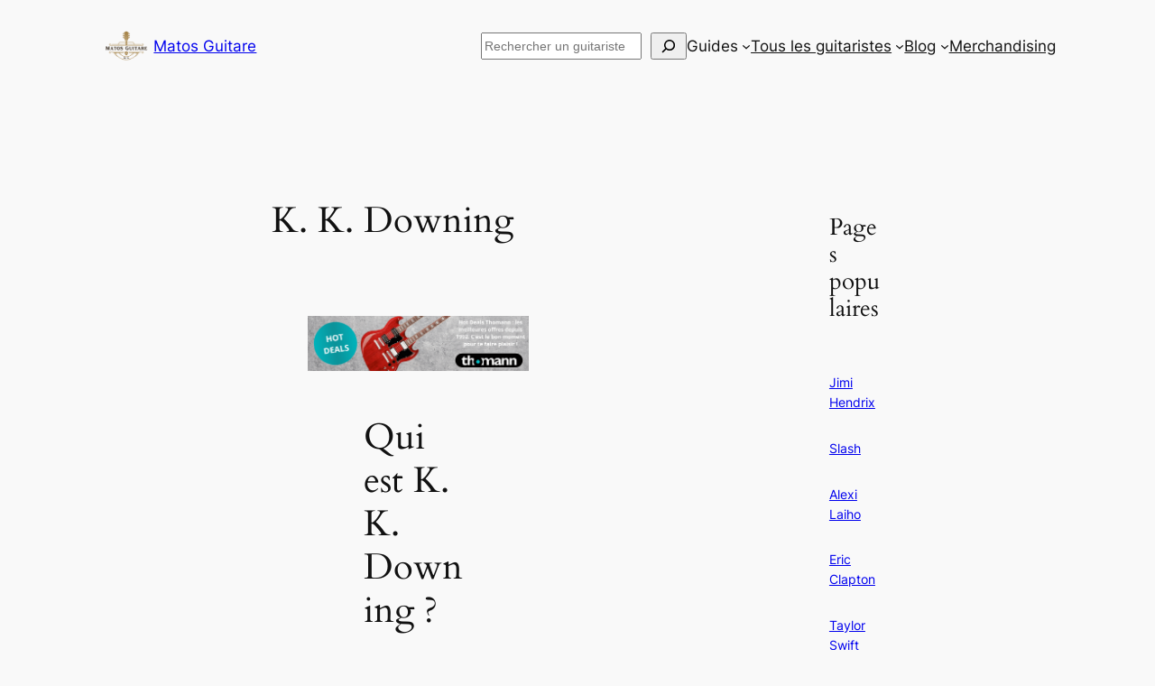

--- FILE ---
content_type: text/html; charset=UTF-8
request_url: https://matos-guitare.fr/tous-les-guitaristes/k-k-downing/
body_size: 28574
content:
<!DOCTYPE html><html dir="ltr" lang="fr-FR" prefix="og: https://ogp.me/ns#"><head><script data-no-optimize="1">var litespeed_docref=sessionStorage.getItem("litespeed_docref");litespeed_docref&&(Object.defineProperty(document,"referrer",{get:function(){return litespeed_docref}}),sessionStorage.removeItem("litespeed_docref"));</script> <meta charset="UTF-8" /><meta name="viewport" content="width=device-width, initial-scale=1" /><title>Les guitares de K. K. Downing - Amplis, effets - Matos Guitare</title><meta name="description" content="Découvrez ce qui se cache derrière le son de K. K. Downing sur Matos Guitare, tout savoir sur les guitares, amplis et effets de K. K. Downing et des alternatives pour tous budgets" /><meta name="robots" content="max-image-preview:large" /><link rel="canonical" href="https://matos-guitare.fr/tous-les-guitaristes/k-k-downing/" /><meta name="generator" content="All in One SEO (AIOSEO) 4.9.2" /><meta name="google-site-verification" content="PS_5smOlo-vLpMNMkm1a0bkfic_WjS3bALanGHfsTII" /><meta property="og:locale" content="fr_FR" /><meta property="og:site_name" content="Matos Guitare -" /><meta property="og:type" content="article" /><meta property="og:title" content="Les guitares de K. K. Downing - Amplis, effets - Matos Guitare" /><meta property="og:description" content="Découvrez ce qui se cache derrière le son de K. K. Downing sur Matos Guitare, tout savoir sur les guitares, amplis et effets de K. K. Downing et des alternatives pour tous budgets" /><meta property="og:url" content="https://matos-guitare.fr/tous-les-guitaristes/k-k-downing/" /><meta property="article:published_time" content="2024-05-05T14:40:12+00:00" /><meta property="article:modified_time" content="2024-07-06T13:02:48+00:00" /><meta name="twitter:card" content="summary_large_image" /><meta name="twitter:title" content="Les guitares de K. K. Downing - Amplis, effets - Matos Guitare" /><meta name="twitter:description" content="Découvrez ce qui se cache derrière le son de K. K. Downing sur Matos Guitare, tout savoir sur les guitares, amplis et effets de K. K. Downing et des alternatives pour tous budgets" /> <script type="application/ld+json" class="aioseo-schema">{"@context":"https:\/\/schema.org","@graph":[{"@type":"BreadcrumbList","@id":"https:\/\/matos-guitare.fr\/tous-les-guitaristes\/k-k-downing\/#breadcrumblist","itemListElement":[{"@type":"ListItem","@id":"https:\/\/matos-guitare.fr#listItem","position":1,"name":"Domicile","item":"https:\/\/matos-guitare.fr","nextItem":{"@type":"ListItem","@id":"https:\/\/matos-guitare.fr\/tous-les-guitaristes\/#listItem","name":"Tous les guitaristes"}},{"@type":"ListItem","@id":"https:\/\/matos-guitare.fr\/tous-les-guitaristes\/#listItem","position":2,"name":"Tous les guitaristes","item":"https:\/\/matos-guitare.fr\/tous-les-guitaristes\/","nextItem":{"@type":"ListItem","@id":"https:\/\/matos-guitare.fr\/tous-les-guitaristes\/k-k-downing\/#listItem","name":"K. K. Downing"},"previousItem":{"@type":"ListItem","@id":"https:\/\/matos-guitare.fr#listItem","name":"Domicile"}},{"@type":"ListItem","@id":"https:\/\/matos-guitare.fr\/tous-les-guitaristes\/k-k-downing\/#listItem","position":3,"name":"K. K. Downing","previousItem":{"@type":"ListItem","@id":"https:\/\/matos-guitare.fr\/tous-les-guitaristes\/#listItem","name":"Tous les guitaristes"}}]},{"@type":"WebPage","@id":"https:\/\/matos-guitare.fr\/tous-les-guitaristes\/k-k-downing\/#webpage","url":"https:\/\/matos-guitare.fr\/tous-les-guitaristes\/k-k-downing\/","name":"Les guitares de K. K. Downing - Amplis, effets - Matos Guitare","description":"D\u00e9couvrez ce qui se cache derri\u00e8re le son de K. K. Downing sur Matos Guitare, tout savoir sur les guitares, amplis et effets de K. K. Downing et des alternatives pour tous budgets","inLanguage":"fr-FR","isPartOf":{"@id":"https:\/\/matos-guitare.fr\/#website"},"breadcrumb":{"@id":"https:\/\/matos-guitare.fr\/tous-les-guitaristes\/k-k-downing\/#breadcrumblist"},"datePublished":"2024-05-05T16:40:12+02:00","dateModified":"2024-07-06T15:02:48+02:00"},{"@type":"WebSite","@id":"https:\/\/matos-guitare.fr\/#website","url":"https:\/\/matos-guitare.fr\/","name":"Matos Guitare","inLanguage":"fr-FR","publisher":{"@id":"https:\/\/matos-guitare.fr\/#person"}}]}</script> <link rel='dns-prefetch' href='//fonts.googleapis.com' /><link rel="alternate" type="application/rss+xml" title="Matos Guitare &raquo; Flux" href="https://matos-guitare.fr/feed/" /><link rel="alternate" type="application/rss+xml" title="Matos Guitare &raquo; Flux des commentaires" href="https://matos-guitare.fr/comments/feed/" /><link rel="alternate" type="application/rss+xml" title="Matos Guitare &raquo; K. K. Downing Flux des commentaires" href="https://matos-guitare.fr/tous-les-guitaristes/k-k-downing/feed/" /><link rel="alternate" title="oEmbed (JSON)" type="application/json+oembed" href="https://matos-guitare.fr/wp-json/oembed/1.0/embed?url=https%3A%2F%2Fmatos-guitare.fr%2Ftous-les-guitaristes%2Fk-k-downing%2F" /><link rel="alternate" title="oEmbed (XML)" type="text/xml+oembed" href="https://matos-guitare.fr/wp-json/oembed/1.0/embed?url=https%3A%2F%2Fmatos-guitare.fr%2Ftous-les-guitaristes%2Fk-k-downing%2F&#038;format=xml" /><style id='wp-img-auto-sizes-contain-inline-css'>img:is([sizes=auto i],[sizes^="auto," i]){contain-intrinsic-size:3000px 1500px}
/*# sourceURL=wp-img-auto-sizes-contain-inline-css */</style><link data-optimized="2" rel="stylesheet" href="https://matos-guitare.fr/wp-content/litespeed/css/77b574d1f82a1d6496abd7f5e1e5a606.css?ver=01d25" /><style id='wp-block-site-logo-inline-css'>.wp-block-site-logo{box-sizing:border-box;line-height:0}.wp-block-site-logo a{display:inline-block;line-height:0}.wp-block-site-logo.is-default-size img{height:auto;width:120px}.wp-block-site-logo img{height:auto;max-width:100%}.wp-block-site-logo a,.wp-block-site-logo img{border-radius:inherit}.wp-block-site-logo.aligncenter{margin-left:auto;margin-right:auto;text-align:center}:root :where(.wp-block-site-logo.is-style-rounded){border-radius:9999px}
/*# sourceURL=https://matos-guitare.fr/wp-includes/blocks/site-logo/style.min.css */</style><style id='wp-block-site-title-inline-css'>.wp-block-site-title{box-sizing:border-box}.wp-block-site-title :where(a){color:inherit;font-family:inherit;font-size:inherit;font-style:inherit;font-weight:inherit;letter-spacing:inherit;line-height:inherit;text-decoration:inherit}
/*# sourceURL=https://matos-guitare.fr/wp-includes/blocks/site-title/style.min.css */</style><style id='wp-block-group-inline-css'>.wp-block-group{box-sizing:border-box}:where(.wp-block-group.wp-block-group-is-layout-constrained){position:relative}
/*# sourceURL=https://matos-guitare.fr/wp-includes/blocks/group/style.min.css */</style><style id='wp-block-search-inline-css'>.wp-block-search__button{margin-left:10px;word-break:normal}.wp-block-search__button.has-icon{line-height:0}.wp-block-search__button svg{height:1.25em;min-height:24px;min-width:24px;width:1.25em;fill:currentColor;vertical-align:text-bottom}:where(.wp-block-search__button){border:1px solid #ccc;padding:6px 10px}.wp-block-search__inside-wrapper{display:flex;flex:auto;flex-wrap:nowrap;max-width:100%}.wp-block-search__label{width:100%}.wp-block-search.wp-block-search__button-only .wp-block-search__button{box-sizing:border-box;display:flex;flex-shrink:0;justify-content:center;margin-left:0;max-width:100%}.wp-block-search.wp-block-search__button-only .wp-block-search__inside-wrapper{min-width:0!important;transition-property:width}.wp-block-search.wp-block-search__button-only .wp-block-search__input{flex-basis:100%;transition-duration:.3s}.wp-block-search.wp-block-search__button-only.wp-block-search__searchfield-hidden,.wp-block-search.wp-block-search__button-only.wp-block-search__searchfield-hidden .wp-block-search__inside-wrapper{overflow:hidden}.wp-block-search.wp-block-search__button-only.wp-block-search__searchfield-hidden .wp-block-search__input{border-left-width:0!important;border-right-width:0!important;flex-basis:0;flex-grow:0;margin:0;min-width:0!important;padding-left:0!important;padding-right:0!important;width:0!important}:where(.wp-block-search__input){appearance:none;border:1px solid #949494;flex-grow:1;font-family:inherit;font-size:inherit;font-style:inherit;font-weight:inherit;letter-spacing:inherit;line-height:inherit;margin-left:0;margin-right:0;min-width:3rem;padding:8px;text-decoration:unset!important;text-transform:inherit}:where(.wp-block-search__button-inside .wp-block-search__inside-wrapper){background-color:#fff;border:1px solid #949494;box-sizing:border-box;padding:4px}:where(.wp-block-search__button-inside .wp-block-search__inside-wrapper) .wp-block-search__input{border:none;border-radius:0;padding:0 4px}:where(.wp-block-search__button-inside .wp-block-search__inside-wrapper) .wp-block-search__input:focus{outline:none}:where(.wp-block-search__button-inside .wp-block-search__inside-wrapper) :where(.wp-block-search__button){padding:4px 8px}.wp-block-search.aligncenter .wp-block-search__inside-wrapper{margin:auto}.wp-block[data-align=right] .wp-block-search.wp-block-search__button-only .wp-block-search__inside-wrapper{float:right}
/*# sourceURL=https://matos-guitare.fr/wp-includes/blocks/search/style.min.css */</style><style id='wp-block-navigation-link-inline-css'>.wp-block-navigation .wp-block-navigation-item__label{overflow-wrap:break-word}.wp-block-navigation .wp-block-navigation-item__description{display:none}.link-ui-tools{outline:1px solid #f0f0f0;padding:8px}.link-ui-block-inserter{padding-top:8px}.link-ui-block-inserter__back{margin-left:8px;text-transform:uppercase}

				.is-style-arrow-link .wp-block-navigation-item__label:after {
					content: "\2197";
					padding-inline-start: 0.25rem;
					vertical-align: middle;
					text-decoration: none;
					display: inline-block;
				}
/*# sourceURL=wp-block-navigation-link-inline-css */</style><style id='wp-block-navigation-inline-css'>.wp-block-navigation{position:relative}.wp-block-navigation ul{margin-bottom:0;margin-left:0;margin-top:0;padding-left:0}.wp-block-navigation ul,.wp-block-navigation ul li{list-style:none;padding:0}.wp-block-navigation .wp-block-navigation-item{align-items:center;background-color:inherit;display:flex;position:relative}.wp-block-navigation .wp-block-navigation-item .wp-block-navigation__submenu-container:empty{display:none}.wp-block-navigation .wp-block-navigation-item__content{display:block;z-index:1}.wp-block-navigation .wp-block-navigation-item__content.wp-block-navigation-item__content{color:inherit}.wp-block-navigation.has-text-decoration-underline .wp-block-navigation-item__content,.wp-block-navigation.has-text-decoration-underline .wp-block-navigation-item__content:active,.wp-block-navigation.has-text-decoration-underline .wp-block-navigation-item__content:focus{text-decoration:underline}.wp-block-navigation.has-text-decoration-line-through .wp-block-navigation-item__content,.wp-block-navigation.has-text-decoration-line-through .wp-block-navigation-item__content:active,.wp-block-navigation.has-text-decoration-line-through .wp-block-navigation-item__content:focus{text-decoration:line-through}.wp-block-navigation :where(a),.wp-block-navigation :where(a:active),.wp-block-navigation :where(a:focus){text-decoration:none}.wp-block-navigation .wp-block-navigation__submenu-icon{align-self:center;background-color:inherit;border:none;color:currentColor;display:inline-block;font-size:inherit;height:.6em;line-height:0;margin-left:.25em;padding:0;width:.6em}.wp-block-navigation .wp-block-navigation__submenu-icon svg{display:inline-block;stroke:currentColor;height:inherit;margin-top:.075em;width:inherit}.wp-block-navigation{--navigation-layout-justification-setting:flex-start;--navigation-layout-direction:row;--navigation-layout-wrap:wrap;--navigation-layout-justify:flex-start;--navigation-layout-align:center}.wp-block-navigation.is-vertical{--navigation-layout-direction:column;--navigation-layout-justify:initial;--navigation-layout-align:flex-start}.wp-block-navigation.no-wrap{--navigation-layout-wrap:nowrap}.wp-block-navigation.items-justified-center{--navigation-layout-justification-setting:center;--navigation-layout-justify:center}.wp-block-navigation.items-justified-center.is-vertical{--navigation-layout-align:center}.wp-block-navigation.items-justified-right{--navigation-layout-justification-setting:flex-end;--navigation-layout-justify:flex-end}.wp-block-navigation.items-justified-right.is-vertical{--navigation-layout-align:flex-end}.wp-block-navigation.items-justified-space-between{--navigation-layout-justification-setting:space-between;--navigation-layout-justify:space-between}.wp-block-navigation .has-child .wp-block-navigation__submenu-container{align-items:normal;background-color:inherit;color:inherit;display:flex;flex-direction:column;opacity:0;position:absolute;z-index:2}@media not (prefers-reduced-motion){.wp-block-navigation .has-child .wp-block-navigation__submenu-container{transition:opacity .1s linear}}.wp-block-navigation .has-child .wp-block-navigation__submenu-container{height:0;overflow:hidden;visibility:hidden;width:0}.wp-block-navigation .has-child .wp-block-navigation__submenu-container>.wp-block-navigation-item>.wp-block-navigation-item__content{display:flex;flex-grow:1;padding:.5em 1em}.wp-block-navigation .has-child .wp-block-navigation__submenu-container>.wp-block-navigation-item>.wp-block-navigation-item__content .wp-block-navigation__submenu-icon{margin-left:auto;margin-right:0}.wp-block-navigation .has-child .wp-block-navigation__submenu-container .wp-block-navigation-item__content{margin:0}.wp-block-navigation .has-child .wp-block-navigation__submenu-container{left:-1px;top:100%}@media (min-width:782px){.wp-block-navigation .has-child .wp-block-navigation__submenu-container .wp-block-navigation__submenu-container{left:100%;top:-1px}.wp-block-navigation .has-child .wp-block-navigation__submenu-container .wp-block-navigation__submenu-container:before{background:#0000;content:"";display:block;height:100%;position:absolute;right:100%;width:.5em}.wp-block-navigation .has-child .wp-block-navigation__submenu-container .wp-block-navigation__submenu-icon{margin-right:.25em}.wp-block-navigation .has-child .wp-block-navigation__submenu-container .wp-block-navigation__submenu-icon svg{transform:rotate(-90deg)}}.wp-block-navigation .has-child .wp-block-navigation-submenu__toggle[aria-expanded=true]~.wp-block-navigation__submenu-container,.wp-block-navigation .has-child:not(.open-on-click):hover>.wp-block-navigation__submenu-container,.wp-block-navigation .has-child:not(.open-on-click):not(.open-on-hover-click):focus-within>.wp-block-navigation__submenu-container{height:auto;min-width:200px;opacity:1;overflow:visible;visibility:visible;width:auto}.wp-block-navigation.has-background .has-child .wp-block-navigation__submenu-container{left:0;top:100%}@media (min-width:782px){.wp-block-navigation.has-background .has-child .wp-block-navigation__submenu-container .wp-block-navigation__submenu-container{left:100%;top:0}}.wp-block-navigation-submenu{display:flex;position:relative}.wp-block-navigation-submenu .wp-block-navigation__submenu-icon svg{stroke:currentColor}button.wp-block-navigation-item__content{background-color:initial;border:none;color:currentColor;font-family:inherit;font-size:inherit;font-style:inherit;font-weight:inherit;letter-spacing:inherit;line-height:inherit;text-align:left;text-transform:inherit}.wp-block-navigation-submenu__toggle{cursor:pointer}.wp-block-navigation-submenu__toggle[aria-expanded=true]+.wp-block-navigation__submenu-icon>svg,.wp-block-navigation-submenu__toggle[aria-expanded=true]>svg{transform:rotate(180deg)}.wp-block-navigation-item.open-on-click .wp-block-navigation-submenu__toggle{padding-left:0;padding-right:.85em}.wp-block-navigation-item.open-on-click .wp-block-navigation-submenu__toggle+.wp-block-navigation__submenu-icon{margin-left:-.6em;pointer-events:none}.wp-block-navigation-item.open-on-click button.wp-block-navigation-item__content:not(.wp-block-navigation-submenu__toggle){padding:0}.wp-block-navigation .wp-block-page-list,.wp-block-navigation__container,.wp-block-navigation__responsive-close,.wp-block-navigation__responsive-container,.wp-block-navigation__responsive-container-content,.wp-block-navigation__responsive-dialog{gap:inherit}:where(.wp-block-navigation.has-background .wp-block-navigation-item a:not(.wp-element-button)),:where(.wp-block-navigation.has-background .wp-block-navigation-submenu a:not(.wp-element-button)){padding:.5em 1em}:where(.wp-block-navigation .wp-block-navigation__submenu-container .wp-block-navigation-item a:not(.wp-element-button)),:where(.wp-block-navigation .wp-block-navigation__submenu-container .wp-block-navigation-submenu a:not(.wp-element-button)),:where(.wp-block-navigation .wp-block-navigation__submenu-container .wp-block-navigation-submenu button.wp-block-navigation-item__content),:where(.wp-block-navigation .wp-block-navigation__submenu-container .wp-block-pages-list__item button.wp-block-navigation-item__content){padding:.5em 1em}.wp-block-navigation.items-justified-right .wp-block-navigation__container .has-child .wp-block-navigation__submenu-container,.wp-block-navigation.items-justified-right .wp-block-page-list>.has-child .wp-block-navigation__submenu-container,.wp-block-navigation.items-justified-space-between .wp-block-page-list>.has-child:last-child .wp-block-navigation__submenu-container,.wp-block-navigation.items-justified-space-between>.wp-block-navigation__container>.has-child:last-child .wp-block-navigation__submenu-container{left:auto;right:0}.wp-block-navigation.items-justified-right .wp-block-navigation__container .has-child .wp-block-navigation__submenu-container .wp-block-navigation__submenu-container,.wp-block-navigation.items-justified-right .wp-block-page-list>.has-child .wp-block-navigation__submenu-container .wp-block-navigation__submenu-container,.wp-block-navigation.items-justified-space-between .wp-block-page-list>.has-child:last-child .wp-block-navigation__submenu-container .wp-block-navigation__submenu-container,.wp-block-navigation.items-justified-space-between>.wp-block-navigation__container>.has-child:last-child .wp-block-navigation__submenu-container .wp-block-navigation__submenu-container{left:-1px;right:-1px}@media (min-width:782px){.wp-block-navigation.items-justified-right .wp-block-navigation__container .has-child .wp-block-navigation__submenu-container .wp-block-navigation__submenu-container,.wp-block-navigation.items-justified-right .wp-block-page-list>.has-child .wp-block-navigation__submenu-container .wp-block-navigation__submenu-container,.wp-block-navigation.items-justified-space-between .wp-block-page-list>.has-child:last-child .wp-block-navigation__submenu-container .wp-block-navigation__submenu-container,.wp-block-navigation.items-justified-space-between>.wp-block-navigation__container>.has-child:last-child .wp-block-navigation__submenu-container .wp-block-navigation__submenu-container{left:auto;right:100%}}.wp-block-navigation:not(.has-background) .wp-block-navigation__submenu-container{background-color:#fff;border:1px solid #00000026}.wp-block-navigation.has-background .wp-block-navigation__submenu-container{background-color:inherit}.wp-block-navigation:not(.has-text-color) .wp-block-navigation__submenu-container{color:#000}.wp-block-navigation__container{align-items:var(--navigation-layout-align,initial);display:flex;flex-direction:var(--navigation-layout-direction,initial);flex-wrap:var(--navigation-layout-wrap,wrap);justify-content:var(--navigation-layout-justify,initial);list-style:none;margin:0;padding-left:0}.wp-block-navigation__container .is-responsive{display:none}.wp-block-navigation__container:only-child,.wp-block-page-list:only-child{flex-grow:1}@keyframes overlay-menu__fade-in-animation{0%{opacity:0;transform:translateY(.5em)}to{opacity:1;transform:translateY(0)}}.wp-block-navigation__responsive-container{bottom:0;display:none;left:0;position:fixed;right:0;top:0}.wp-block-navigation__responsive-container :where(.wp-block-navigation-item a){color:inherit}.wp-block-navigation__responsive-container .wp-block-navigation__responsive-container-content{align-items:var(--navigation-layout-align,initial);display:flex;flex-direction:var(--navigation-layout-direction,initial);flex-wrap:var(--navigation-layout-wrap,wrap);justify-content:var(--navigation-layout-justify,initial)}.wp-block-navigation__responsive-container:not(.is-menu-open.is-menu-open){background-color:inherit!important;color:inherit!important}.wp-block-navigation__responsive-container.is-menu-open{background-color:inherit;display:flex;flex-direction:column}@media not (prefers-reduced-motion){.wp-block-navigation__responsive-container.is-menu-open{animation:overlay-menu__fade-in-animation .1s ease-out;animation-fill-mode:forwards}}.wp-block-navigation__responsive-container.is-menu-open{overflow:auto;padding:clamp(1rem,var(--wp--style--root--padding-top),20rem) clamp(1rem,var(--wp--style--root--padding-right),20rem) clamp(1rem,var(--wp--style--root--padding-bottom),20rem) clamp(1rem,var(--wp--style--root--padding-left),20rem);z-index:100000}.wp-block-navigation__responsive-container.is-menu-open .wp-block-navigation__responsive-container-content{align-items:var(--navigation-layout-justification-setting,inherit);display:flex;flex-direction:column;flex-wrap:nowrap;overflow:visible;padding-top:calc(2rem + 24px)}.wp-block-navigation__responsive-container.is-menu-open .wp-block-navigation__responsive-container-content,.wp-block-navigation__responsive-container.is-menu-open .wp-block-navigation__responsive-container-content .wp-block-navigation__container,.wp-block-navigation__responsive-container.is-menu-open .wp-block-navigation__responsive-container-content .wp-block-page-list{justify-content:flex-start}.wp-block-navigation__responsive-container.is-menu-open .wp-block-navigation__responsive-container-content .wp-block-navigation__submenu-icon{display:none}.wp-block-navigation__responsive-container.is-menu-open .wp-block-navigation__responsive-container-content .has-child .wp-block-navigation__submenu-container{border:none;height:auto;min-width:200px;opacity:1;overflow:initial;padding-left:2rem;padding-right:2rem;position:static;visibility:visible;width:auto}.wp-block-navigation__responsive-container.is-menu-open .wp-block-navigation__responsive-container-content .wp-block-navigation__container,.wp-block-navigation__responsive-container.is-menu-open .wp-block-navigation__responsive-container-content .wp-block-navigation__submenu-container{gap:inherit}.wp-block-navigation__responsive-container.is-menu-open .wp-block-navigation__responsive-container-content .wp-block-navigation__submenu-container{padding-top:var(--wp--style--block-gap,2em)}.wp-block-navigation__responsive-container.is-menu-open .wp-block-navigation__responsive-container-content .wp-block-navigation-item__content{padding:0}.wp-block-navigation__responsive-container.is-menu-open .wp-block-navigation__responsive-container-content .wp-block-navigation-item,.wp-block-navigation__responsive-container.is-menu-open .wp-block-navigation__responsive-container-content .wp-block-navigation__container,.wp-block-navigation__responsive-container.is-menu-open .wp-block-navigation__responsive-container-content .wp-block-page-list{align-items:var(--navigation-layout-justification-setting,initial);display:flex;flex-direction:column}.wp-block-navigation__responsive-container.is-menu-open .wp-block-navigation-item,.wp-block-navigation__responsive-container.is-menu-open .wp-block-navigation-item .wp-block-navigation__submenu-container,.wp-block-navigation__responsive-container.is-menu-open .wp-block-navigation__container,.wp-block-navigation__responsive-container.is-menu-open .wp-block-page-list{background:#0000!important;color:inherit!important}.wp-block-navigation__responsive-container.is-menu-open .wp-block-navigation__submenu-container.wp-block-navigation__submenu-container.wp-block-navigation__submenu-container.wp-block-navigation__submenu-container{left:auto;right:auto}@media (min-width:600px){.wp-block-navigation__responsive-container:not(.hidden-by-default):not(.is-menu-open){background-color:inherit;display:block;position:relative;width:100%;z-index:auto}.wp-block-navigation__responsive-container:not(.hidden-by-default):not(.is-menu-open) .wp-block-navigation__responsive-container-close{display:none}.wp-block-navigation__responsive-container.is-menu-open .wp-block-navigation__submenu-container.wp-block-navigation__submenu-container.wp-block-navigation__submenu-container.wp-block-navigation__submenu-container{left:0}}.wp-block-navigation:not(.has-background) .wp-block-navigation__responsive-container.is-menu-open{background-color:#fff}.wp-block-navigation:not(.has-text-color) .wp-block-navigation__responsive-container.is-menu-open{color:#000}.wp-block-navigation__toggle_button_label{font-size:1rem;font-weight:700}.wp-block-navigation__responsive-container-close,.wp-block-navigation__responsive-container-open{background:#0000;border:none;color:currentColor;cursor:pointer;margin:0;padding:0;text-transform:inherit;vertical-align:middle}.wp-block-navigation__responsive-container-close svg,.wp-block-navigation__responsive-container-open svg{fill:currentColor;display:block;height:24px;pointer-events:none;width:24px}.wp-block-navigation__responsive-container-open{display:flex}.wp-block-navigation__responsive-container-open.wp-block-navigation__responsive-container-open.wp-block-navigation__responsive-container-open{font-family:inherit;font-size:inherit;font-weight:inherit}@media (min-width:600px){.wp-block-navigation__responsive-container-open:not(.always-shown){display:none}}.wp-block-navigation__responsive-container-close{position:absolute;right:0;top:0;z-index:2}.wp-block-navigation__responsive-container-close.wp-block-navigation__responsive-container-close.wp-block-navigation__responsive-container-close{font-family:inherit;font-size:inherit;font-weight:inherit}.wp-block-navigation__responsive-close{width:100%}.has-modal-open .wp-block-navigation__responsive-close{margin-left:auto;margin-right:auto;max-width:var(--wp--style--global--wide-size,100%)}.wp-block-navigation__responsive-close:focus{outline:none}.is-menu-open .wp-block-navigation__responsive-close,.is-menu-open .wp-block-navigation__responsive-container-content,.is-menu-open .wp-block-navigation__responsive-dialog{box-sizing:border-box}.wp-block-navigation__responsive-dialog{position:relative}.has-modal-open .admin-bar .is-menu-open .wp-block-navigation__responsive-dialog{margin-top:46px}@media (min-width:782px){.has-modal-open .admin-bar .is-menu-open .wp-block-navigation__responsive-dialog{margin-top:32px}}html.has-modal-open{overflow:hidden}
/*# sourceURL=https://matos-guitare.fr/wp-includes/blocks/navigation/style.min.css */</style><style id='wp-block-post-title-inline-css'>.wp-block-post-title{box-sizing:border-box;word-break:break-word}.wp-block-post-title :where(a){display:inline-block;font-family:inherit;font-size:inherit;font-style:inherit;font-weight:inherit;letter-spacing:inherit;line-height:inherit;text-decoration:inherit}
/*# sourceURL=https://matos-guitare.fr/wp-includes/blocks/post-title/style.min.css */</style><style id='wp-block-spacer-inline-css'>.wp-block-spacer{clear:both}
/*# sourceURL=https://matos-guitare.fr/wp-includes/blocks/spacer/style.min.css */</style><style id='wp-block-image-inline-css'>.wp-block-image>a,.wp-block-image>figure>a{display:inline-block}.wp-block-image img{box-sizing:border-box;height:auto;max-width:100%;vertical-align:bottom}@media not (prefers-reduced-motion){.wp-block-image img.hide{visibility:hidden}.wp-block-image img.show{animation:show-content-image .4s}}.wp-block-image[style*=border-radius] img,.wp-block-image[style*=border-radius]>a{border-radius:inherit}.wp-block-image.has-custom-border img{box-sizing:border-box}.wp-block-image.aligncenter{text-align:center}.wp-block-image.alignfull>a,.wp-block-image.alignwide>a{width:100%}.wp-block-image.alignfull img,.wp-block-image.alignwide img{height:auto;width:100%}.wp-block-image .aligncenter,.wp-block-image .alignleft,.wp-block-image .alignright,.wp-block-image.aligncenter,.wp-block-image.alignleft,.wp-block-image.alignright{display:table}.wp-block-image .aligncenter>figcaption,.wp-block-image .alignleft>figcaption,.wp-block-image .alignright>figcaption,.wp-block-image.aligncenter>figcaption,.wp-block-image.alignleft>figcaption,.wp-block-image.alignright>figcaption{caption-side:bottom;display:table-caption}.wp-block-image .alignleft{float:left;margin:.5em 1em .5em 0}.wp-block-image .alignright{float:right;margin:.5em 0 .5em 1em}.wp-block-image .aligncenter{margin-left:auto;margin-right:auto}.wp-block-image :where(figcaption){margin-bottom:1em;margin-top:.5em}.wp-block-image.is-style-circle-mask img{border-radius:9999px}@supports ((-webkit-mask-image:none) or (mask-image:none)) or (-webkit-mask-image:none){.wp-block-image.is-style-circle-mask img{border-radius:0;-webkit-mask-image:url('data:image/svg+xml;utf8,<svg viewBox="0 0 100 100" xmlns="http://www.w3.org/2000/svg"><circle cx="50" cy="50" r="50"/></svg>');mask-image:url('data:image/svg+xml;utf8,<svg viewBox="0 0 100 100" xmlns="http://www.w3.org/2000/svg"><circle cx="50" cy="50" r="50"/></svg>');mask-mode:alpha;-webkit-mask-position:center;mask-position:center;-webkit-mask-repeat:no-repeat;mask-repeat:no-repeat;-webkit-mask-size:contain;mask-size:contain}}:root :where(.wp-block-image.is-style-rounded img,.wp-block-image .is-style-rounded img){border-radius:9999px}.wp-block-image figure{margin:0}.wp-lightbox-container{display:flex;flex-direction:column;position:relative}.wp-lightbox-container img{cursor:zoom-in}.wp-lightbox-container img:hover+button{opacity:1}.wp-lightbox-container button{align-items:center;backdrop-filter:blur(16px) saturate(180%);background-color:#5a5a5a40;border:none;border-radius:4px;cursor:zoom-in;display:flex;height:20px;justify-content:center;opacity:0;padding:0;position:absolute;right:16px;text-align:center;top:16px;width:20px;z-index:100}@media not (prefers-reduced-motion){.wp-lightbox-container button{transition:opacity .2s ease}}.wp-lightbox-container button:focus-visible{outline:3px auto #5a5a5a40;outline:3px auto -webkit-focus-ring-color;outline-offset:3px}.wp-lightbox-container button:hover{cursor:pointer;opacity:1}.wp-lightbox-container button:focus{opacity:1}.wp-lightbox-container button:focus,.wp-lightbox-container button:hover,.wp-lightbox-container button:not(:hover):not(:active):not(.has-background){background-color:#5a5a5a40;border:none}.wp-lightbox-overlay{box-sizing:border-box;cursor:zoom-out;height:100vh;left:0;overflow:hidden;position:fixed;top:0;visibility:hidden;width:100%;z-index:100000}.wp-lightbox-overlay .close-button{align-items:center;cursor:pointer;display:flex;justify-content:center;min-height:40px;min-width:40px;padding:0;position:absolute;right:calc(env(safe-area-inset-right) + 16px);top:calc(env(safe-area-inset-top) + 16px);z-index:5000000}.wp-lightbox-overlay .close-button:focus,.wp-lightbox-overlay .close-button:hover,.wp-lightbox-overlay .close-button:not(:hover):not(:active):not(.has-background){background:none;border:none}.wp-lightbox-overlay .lightbox-image-container{height:var(--wp--lightbox-container-height);left:50%;overflow:hidden;position:absolute;top:50%;transform:translate(-50%,-50%);transform-origin:top left;width:var(--wp--lightbox-container-width);z-index:9999999999}.wp-lightbox-overlay .wp-block-image{align-items:center;box-sizing:border-box;display:flex;height:100%;justify-content:center;margin:0;position:relative;transform-origin:0 0;width:100%;z-index:3000000}.wp-lightbox-overlay .wp-block-image img{height:var(--wp--lightbox-image-height);min-height:var(--wp--lightbox-image-height);min-width:var(--wp--lightbox-image-width);width:var(--wp--lightbox-image-width)}.wp-lightbox-overlay .wp-block-image figcaption{display:none}.wp-lightbox-overlay button{background:none;border:none}.wp-lightbox-overlay .scrim{background-color:#fff;height:100%;opacity:.9;position:absolute;width:100%;z-index:2000000}.wp-lightbox-overlay.active{visibility:visible}@media not (prefers-reduced-motion){.wp-lightbox-overlay.active{animation:turn-on-visibility .25s both}.wp-lightbox-overlay.active img{animation:turn-on-visibility .35s both}.wp-lightbox-overlay.show-closing-animation:not(.active){animation:turn-off-visibility .35s both}.wp-lightbox-overlay.show-closing-animation:not(.active) img{animation:turn-off-visibility .25s both}.wp-lightbox-overlay.zoom.active{animation:none;opacity:1;visibility:visible}.wp-lightbox-overlay.zoom.active .lightbox-image-container{animation:lightbox-zoom-in .4s}.wp-lightbox-overlay.zoom.active .lightbox-image-container img{animation:none}.wp-lightbox-overlay.zoom.active .scrim{animation:turn-on-visibility .4s forwards}.wp-lightbox-overlay.zoom.show-closing-animation:not(.active){animation:none}.wp-lightbox-overlay.zoom.show-closing-animation:not(.active) .lightbox-image-container{animation:lightbox-zoom-out .4s}.wp-lightbox-overlay.zoom.show-closing-animation:not(.active) .lightbox-image-container img{animation:none}.wp-lightbox-overlay.zoom.show-closing-animation:not(.active) .scrim{animation:turn-off-visibility .4s forwards}}@keyframes show-content-image{0%{visibility:hidden}99%{visibility:hidden}to{visibility:visible}}@keyframes turn-on-visibility{0%{opacity:0}to{opacity:1}}@keyframes turn-off-visibility{0%{opacity:1;visibility:visible}99%{opacity:0;visibility:visible}to{opacity:0;visibility:hidden}}@keyframes lightbox-zoom-in{0%{transform:translate(calc((-100vw + var(--wp--lightbox-scrollbar-width))/2 + var(--wp--lightbox-initial-left-position)),calc(-50vh + var(--wp--lightbox-initial-top-position))) scale(var(--wp--lightbox-scale))}to{transform:translate(-50%,-50%) scale(1)}}@keyframes lightbox-zoom-out{0%{transform:translate(-50%,-50%) scale(1);visibility:visible}99%{visibility:visible}to{transform:translate(calc((-100vw + var(--wp--lightbox-scrollbar-width))/2 + var(--wp--lightbox-initial-left-position)),calc(-50vh + var(--wp--lightbox-initial-top-position))) scale(var(--wp--lightbox-scale));visibility:hidden}}
/*# sourceURL=https://matos-guitare.fr/wp-includes/blocks/image/style.min.css */</style><style id='wp-block-post-content-inline-css'>.wp-block-post-content{display:flow-root}
/*# sourceURL=https://matos-guitare.fr/wp-includes/blocks/post-content/style.min.css */</style><style id='wp-block-heading-inline-css'>h1:where(.wp-block-heading).has-background,h2:where(.wp-block-heading).has-background,h3:where(.wp-block-heading).has-background,h4:where(.wp-block-heading).has-background,h5:where(.wp-block-heading).has-background,h6:where(.wp-block-heading).has-background{padding:1.25em 2.375em}h1.has-text-align-left[style*=writing-mode]:where([style*=vertical-lr]),h1.has-text-align-right[style*=writing-mode]:where([style*=vertical-rl]),h2.has-text-align-left[style*=writing-mode]:where([style*=vertical-lr]),h2.has-text-align-right[style*=writing-mode]:where([style*=vertical-rl]),h3.has-text-align-left[style*=writing-mode]:where([style*=vertical-lr]),h3.has-text-align-right[style*=writing-mode]:where([style*=vertical-rl]),h4.has-text-align-left[style*=writing-mode]:where([style*=vertical-lr]),h4.has-text-align-right[style*=writing-mode]:where([style*=vertical-rl]),h5.has-text-align-left[style*=writing-mode]:where([style*=vertical-lr]),h5.has-text-align-right[style*=writing-mode]:where([style*=vertical-rl]),h6.has-text-align-left[style*=writing-mode]:where([style*=vertical-lr]),h6.has-text-align-right[style*=writing-mode]:where([style*=vertical-rl]){rotate:180deg}

				.is-style-asterisk:before {
					content: '';
					width: 1.5rem;
					height: 3rem;
					background: var(--wp--preset--color--contrast-2, currentColor);
					clip-path: path('M11.93.684v8.039l5.633-5.633 1.216 1.23-5.66 5.66h8.04v1.737H13.2l5.701 5.701-1.23 1.23-5.742-5.742V21h-1.737v-8.094l-5.77 5.77-1.23-1.217 5.743-5.742H.842V9.98h8.162l-5.701-5.7 1.23-1.231 5.66 5.66V.684h1.737Z');
					display: block;
				}

				/* Hide the asterisk if the heading has no content, to avoid using empty headings to display the asterisk only, which is an A11Y issue */
				.is-style-asterisk:empty:before {
					content: none;
				}

				.is-style-asterisk:-moz-only-whitespace:before {
					content: none;
				}

				.is-style-asterisk.has-text-align-center:before {
					margin: 0 auto;
				}

				.is-style-asterisk.has-text-align-right:before {
					margin-left: auto;
				}

				.rtl .is-style-asterisk.has-text-align-left:before {
					margin-right: auto;
				}
/*# sourceURL=wp-block-heading-inline-css */</style><style id='wp-block-paragraph-inline-css'>.is-small-text{font-size:.875em}.is-regular-text{font-size:1em}.is-large-text{font-size:2.25em}.is-larger-text{font-size:3em}.has-drop-cap:not(:focus):first-letter{float:left;font-size:8.4em;font-style:normal;font-weight:100;line-height:.68;margin:.05em .1em 0 0;text-transform:uppercase}body.rtl .has-drop-cap:not(:focus):first-letter{float:none;margin-left:.1em}p.has-drop-cap.has-background{overflow:hidden}:root :where(p.has-background){padding:1.25em 2.375em}:where(p.has-text-color:not(.has-link-color)) a{color:inherit}p.has-text-align-left[style*="writing-mode:vertical-lr"],p.has-text-align-right[style*="writing-mode:vertical-rl"]{rotate:180deg}
/*# sourceURL=https://matos-guitare.fr/wp-includes/blocks/paragraph/style.min.css */</style><style id='wp-block-separator-inline-css'>@charset "UTF-8";.wp-block-separator{border:none;border-top:2px solid}:root :where(.wp-block-separator.is-style-dots){height:auto;line-height:1;text-align:center}:root :where(.wp-block-separator.is-style-dots):before{color:currentColor;content:"···";font-family:serif;font-size:1.5em;letter-spacing:2em;padding-left:2em}.wp-block-separator.is-style-dots{background:none!important;border:none!important}
/*# sourceURL=https://matos-guitare.fr/wp-includes/blocks/separator/style.min.css */</style><style id='wp-block-categories-inline-css'>.wp-block-categories{box-sizing:border-box}.wp-block-categories.alignleft{margin-right:2em}.wp-block-categories.alignright{margin-left:2em}.wp-block-categories.wp-block-categories-dropdown.aligncenter{text-align:center}.wp-block-categories .wp-block-categories__label{display:block;width:100%}
/*# sourceURL=https://matos-guitare.fr/wp-includes/blocks/categories/style.min.css */</style><style id='wp-block-latest-posts-inline-css'>.wp-block-latest-posts{box-sizing:border-box}.wp-block-latest-posts.alignleft{margin-right:2em}.wp-block-latest-posts.alignright{margin-left:2em}.wp-block-latest-posts.wp-block-latest-posts__list{list-style:none}.wp-block-latest-posts.wp-block-latest-posts__list li{clear:both;overflow-wrap:break-word}.wp-block-latest-posts.is-grid{display:flex;flex-wrap:wrap}.wp-block-latest-posts.is-grid li{margin:0 1.25em 1.25em 0;width:100%}@media (min-width:600px){.wp-block-latest-posts.columns-2 li{width:calc(50% - .625em)}.wp-block-latest-posts.columns-2 li:nth-child(2n){margin-right:0}.wp-block-latest-posts.columns-3 li{width:calc(33.33333% - .83333em)}.wp-block-latest-posts.columns-3 li:nth-child(3n){margin-right:0}.wp-block-latest-posts.columns-4 li{width:calc(25% - .9375em)}.wp-block-latest-posts.columns-4 li:nth-child(4n){margin-right:0}.wp-block-latest-posts.columns-5 li{width:calc(20% - 1em)}.wp-block-latest-posts.columns-5 li:nth-child(5n){margin-right:0}.wp-block-latest-posts.columns-6 li{width:calc(16.66667% - 1.04167em)}.wp-block-latest-posts.columns-6 li:nth-child(6n){margin-right:0}}:root :where(.wp-block-latest-posts.is-grid){padding:0}:root :where(.wp-block-latest-posts.wp-block-latest-posts__list){padding-left:0}.wp-block-latest-posts__post-author,.wp-block-latest-posts__post-date{display:block;font-size:.8125em}.wp-block-latest-posts__post-excerpt,.wp-block-latest-posts__post-full-content{margin-bottom:1em;margin-top:.5em}.wp-block-latest-posts__featured-image a{display:inline-block}.wp-block-latest-posts__featured-image img{height:auto;max-width:100%;width:auto}.wp-block-latest-posts__featured-image.alignleft{float:left;margin-right:1em}.wp-block-latest-posts__featured-image.alignright{float:right;margin-left:1em}.wp-block-latest-posts__featured-image.aligncenter{margin-bottom:1em;text-align:center}
/*# sourceURL=https://matos-guitare.fr/wp-includes/blocks/latest-posts/style.min.css */</style><style id='wp-block-columns-inline-css'>.wp-block-columns{box-sizing:border-box;display:flex;flex-wrap:wrap!important}@media (min-width:782px){.wp-block-columns{flex-wrap:nowrap!important}}.wp-block-columns{align-items:normal!important}.wp-block-columns.are-vertically-aligned-top{align-items:flex-start}.wp-block-columns.are-vertically-aligned-center{align-items:center}.wp-block-columns.are-vertically-aligned-bottom{align-items:flex-end}@media (max-width:781px){.wp-block-columns:not(.is-not-stacked-on-mobile)>.wp-block-column{flex-basis:100%!important}}@media (min-width:782px){.wp-block-columns:not(.is-not-stacked-on-mobile)>.wp-block-column{flex-basis:0;flex-grow:1}.wp-block-columns:not(.is-not-stacked-on-mobile)>.wp-block-column[style*=flex-basis]{flex-grow:0}}.wp-block-columns.is-not-stacked-on-mobile{flex-wrap:nowrap!important}.wp-block-columns.is-not-stacked-on-mobile>.wp-block-column{flex-basis:0;flex-grow:1}.wp-block-columns.is-not-stacked-on-mobile>.wp-block-column[style*=flex-basis]{flex-grow:0}:where(.wp-block-columns){margin-bottom:1.75em}:where(.wp-block-columns.has-background){padding:1.25em 2.375em}.wp-block-column{flex-grow:1;min-width:0;overflow-wrap:break-word;word-break:break-word}.wp-block-column.is-vertically-aligned-top{align-self:flex-start}.wp-block-column.is-vertically-aligned-center{align-self:center}.wp-block-column.is-vertically-aligned-bottom{align-self:flex-end}.wp-block-column.is-vertically-aligned-stretch{align-self:stretch}.wp-block-column.is-vertically-aligned-bottom,.wp-block-column.is-vertically-aligned-center,.wp-block-column.is-vertically-aligned-top{width:100%}
/*# sourceURL=https://matos-guitare.fr/wp-includes/blocks/columns/style.min.css */</style><style id='wp-block-library-inline-css'>:root{--wp-block-synced-color:#7a00df;--wp-block-synced-color--rgb:122,0,223;--wp-bound-block-color:var(--wp-block-synced-color);--wp-editor-canvas-background:#ddd;--wp-admin-theme-color:#007cba;--wp-admin-theme-color--rgb:0,124,186;--wp-admin-theme-color-darker-10:#006ba1;--wp-admin-theme-color-darker-10--rgb:0,107,160.5;--wp-admin-theme-color-darker-20:#005a87;--wp-admin-theme-color-darker-20--rgb:0,90,135;--wp-admin-border-width-focus:2px}@media (min-resolution:192dpi){:root{--wp-admin-border-width-focus:1.5px}}.wp-element-button{cursor:pointer}:root .has-very-light-gray-background-color{background-color:#eee}:root .has-very-dark-gray-background-color{background-color:#313131}:root .has-very-light-gray-color{color:#eee}:root .has-very-dark-gray-color{color:#313131}:root .has-vivid-green-cyan-to-vivid-cyan-blue-gradient-background{background:linear-gradient(135deg,#00d084,#0693e3)}:root .has-purple-crush-gradient-background{background:linear-gradient(135deg,#34e2e4,#4721fb 50%,#ab1dfe)}:root .has-hazy-dawn-gradient-background{background:linear-gradient(135deg,#faaca8,#dad0ec)}:root .has-subdued-olive-gradient-background{background:linear-gradient(135deg,#fafae1,#67a671)}:root .has-atomic-cream-gradient-background{background:linear-gradient(135deg,#fdd79a,#004a59)}:root .has-nightshade-gradient-background{background:linear-gradient(135deg,#330968,#31cdcf)}:root .has-midnight-gradient-background{background:linear-gradient(135deg,#020381,#2874fc)}:root{--wp--preset--font-size--normal:16px;--wp--preset--font-size--huge:42px}.has-regular-font-size{font-size:1em}.has-larger-font-size{font-size:2.625em}.has-normal-font-size{font-size:var(--wp--preset--font-size--normal)}.has-huge-font-size{font-size:var(--wp--preset--font-size--huge)}.has-text-align-center{text-align:center}.has-text-align-left{text-align:left}.has-text-align-right{text-align:right}.has-fit-text{white-space:nowrap!important}#end-resizable-editor-section{display:none}.aligncenter{clear:both}.items-justified-left{justify-content:flex-start}.items-justified-center{justify-content:center}.items-justified-right{justify-content:flex-end}.items-justified-space-between{justify-content:space-between}.screen-reader-text{border:0;clip-path:inset(50%);height:1px;margin:-1px;overflow:hidden;padding:0;position:absolute;width:1px;word-wrap:normal!important}.screen-reader-text:focus{background-color:#ddd;clip-path:none;color:#444;display:block;font-size:1em;height:auto;left:5px;line-height:normal;padding:15px 23px 14px;text-decoration:none;top:5px;width:auto;z-index:100000}html :where(.has-border-color){border-style:solid}html :where([style*=border-top-color]){border-top-style:solid}html :where([style*=border-right-color]){border-right-style:solid}html :where([style*=border-bottom-color]){border-bottom-style:solid}html :where([style*=border-left-color]){border-left-style:solid}html :where([style*=border-width]){border-style:solid}html :where([style*=border-top-width]){border-top-style:solid}html :where([style*=border-right-width]){border-right-style:solid}html :where([style*=border-bottom-width]){border-bottom-style:solid}html :where([style*=border-left-width]){border-left-style:solid}html :where(img[class*=wp-image-]){height:auto;max-width:100%}:where(figure){margin:0 0 1em}html :where(.is-position-sticky){--wp-admin--admin-bar--position-offset:var(--wp-admin--admin-bar--height,0px)}@media screen and (max-width:600px){html :where(.is-position-sticky){--wp-admin--admin-bar--position-offset:0px}}
/*# sourceURL=/wp-includes/css/dist/block-library/common.min.css */</style><style id='global-styles-inline-css'>:root{--wp--preset--aspect-ratio--square: 1;--wp--preset--aspect-ratio--4-3: 4/3;--wp--preset--aspect-ratio--3-4: 3/4;--wp--preset--aspect-ratio--3-2: 3/2;--wp--preset--aspect-ratio--2-3: 2/3;--wp--preset--aspect-ratio--16-9: 16/9;--wp--preset--aspect-ratio--9-16: 9/16;--wp--preset--color--black: #000000;--wp--preset--color--cyan-bluish-gray: #abb8c3;--wp--preset--color--white: #ffffff;--wp--preset--color--pale-pink: #f78da7;--wp--preset--color--vivid-red: #cf2e2e;--wp--preset--color--luminous-vivid-orange: #ff6900;--wp--preset--color--luminous-vivid-amber: #fcb900;--wp--preset--color--light-green-cyan: #7bdcb5;--wp--preset--color--vivid-green-cyan: #00d084;--wp--preset--color--pale-cyan-blue: #8ed1fc;--wp--preset--color--vivid-cyan-blue: #0693e3;--wp--preset--color--vivid-purple: #9b51e0;--wp--preset--color--base: #f9f9f9;--wp--preset--color--base-2: #ffffff;--wp--preset--color--contrast: #111111;--wp--preset--color--contrast-2: #636363;--wp--preset--color--contrast-3: #A4A4A4;--wp--preset--color--accent: #cfcabe;--wp--preset--color--accent-2: #c2a990;--wp--preset--color--accent-3: #d8613c;--wp--preset--color--accent-4: #1abc9c;--wp--preset--color--accent-5: #b5bdbc;--wp--preset--gradient--vivid-cyan-blue-to-vivid-purple: linear-gradient(135deg,rgb(6,147,227) 0%,rgb(155,81,224) 100%);--wp--preset--gradient--light-green-cyan-to-vivid-green-cyan: linear-gradient(135deg,rgb(122,220,180) 0%,rgb(0,208,130) 100%);--wp--preset--gradient--luminous-vivid-amber-to-luminous-vivid-orange: linear-gradient(135deg,rgb(252,185,0) 0%,rgb(255,105,0) 100%);--wp--preset--gradient--luminous-vivid-orange-to-vivid-red: linear-gradient(135deg,rgb(255,105,0) 0%,rgb(207,46,46) 100%);--wp--preset--gradient--very-light-gray-to-cyan-bluish-gray: linear-gradient(135deg,rgb(238,238,238) 0%,rgb(169,184,195) 100%);--wp--preset--gradient--cool-to-warm-spectrum: linear-gradient(135deg,rgb(74,234,220) 0%,rgb(151,120,209) 20%,rgb(207,42,186) 40%,rgb(238,44,130) 60%,rgb(251,105,98) 80%,rgb(254,248,76) 100%);--wp--preset--gradient--blush-light-purple: linear-gradient(135deg,rgb(255,206,236) 0%,rgb(152,150,240) 100%);--wp--preset--gradient--blush-bordeaux: linear-gradient(135deg,rgb(254,205,165) 0%,rgb(254,45,45) 50%,rgb(107,0,62) 100%);--wp--preset--gradient--luminous-dusk: linear-gradient(135deg,rgb(255,203,112) 0%,rgb(199,81,192) 50%,rgb(65,88,208) 100%);--wp--preset--gradient--pale-ocean: linear-gradient(135deg,rgb(255,245,203) 0%,rgb(182,227,212) 50%,rgb(51,167,181) 100%);--wp--preset--gradient--electric-grass: linear-gradient(135deg,rgb(202,248,128) 0%,rgb(113,206,126) 100%);--wp--preset--gradient--midnight: linear-gradient(135deg,rgb(2,3,129) 0%,rgb(40,116,252) 100%);--wp--preset--gradient--gradient-1: linear-gradient(to bottom, #cfcabe 0%, #F9F9F9 100%);--wp--preset--gradient--gradient-2: linear-gradient(to bottom, #C2A990 0%, #F9F9F9 100%);--wp--preset--gradient--gradient-3: linear-gradient(to bottom, #D8613C 0%, #F9F9F9 100%);--wp--preset--gradient--gradient-4: linear-gradient(to bottom, #B1C5A4 0%, #F9F9F9 100%);--wp--preset--gradient--gradient-5: linear-gradient(to bottom, #B5BDBC 0%, #F9F9F9 100%);--wp--preset--gradient--gradient-6: linear-gradient(to bottom, #A4A4A4 0%, #F9F9F9 100%);--wp--preset--gradient--gradient-7: linear-gradient(to bottom, #cfcabe 50%, #F9F9F9 50%);--wp--preset--gradient--gradient-8: linear-gradient(to bottom, #C2A990 50%, #F9F9F9 50%);--wp--preset--gradient--gradient-9: linear-gradient(to bottom, #D8613C 50%, #F9F9F9 50%);--wp--preset--gradient--gradient-10: linear-gradient(to bottom, #B1C5A4 50%, #F9F9F9 50%);--wp--preset--gradient--gradient-11: linear-gradient(to bottom, #B5BDBC 50%, #F9F9F9 50%);--wp--preset--gradient--gradient-12: linear-gradient(to bottom, #A4A4A4 50%, #F9F9F9 50%);--wp--preset--font-size--small: 0.9rem;--wp--preset--font-size--medium: 1.05rem;--wp--preset--font-size--large: clamp(1.39rem, 1.39rem + ((1vw - 0.2rem) * 0.767), 1.85rem);--wp--preset--font-size--x-large: clamp(1.85rem, 1.85rem + ((1vw - 0.2rem) * 1.083), 2.5rem);--wp--preset--font-size--xx-large: clamp(2.5rem, 2.5rem + ((1vw - 0.2rem) * 1.283), 3.27rem);--wp--preset--font-family--body: "Inter", sans-serif;--wp--preset--font-family--heading: Cardo;--wp--preset--font-family--system-sans-serif: -apple-system, BlinkMacSystemFont, avenir next, avenir, segoe ui, helvetica neue, helvetica, Cantarell, Ubuntu, roboto, noto, arial, sans-serif;--wp--preset--font-family--system-serif: Iowan Old Style, Apple Garamond, Baskerville, Times New Roman, Droid Serif, Times, Source Serif Pro, serif, Apple Color Emoji, Segoe UI Emoji, Segoe UI Symbol;--wp--preset--spacing--20: min(1.5rem, 2vw);--wp--preset--spacing--30: min(2.5rem, 3vw);--wp--preset--spacing--40: min(4rem, 5vw);--wp--preset--spacing--50: min(6.5rem, 8vw);--wp--preset--spacing--60: min(10.5rem, 13vw);--wp--preset--spacing--70: 3.38rem;--wp--preset--spacing--80: 5.06rem;--wp--preset--spacing--10: 1rem;--wp--preset--shadow--natural: 6px 6px 9px rgba(0, 0, 0, 0.2);--wp--preset--shadow--deep: 12px 12px 50px rgba(0, 0, 0, 0.4);--wp--preset--shadow--sharp: 6px 6px 0px rgba(0, 0, 0, 0.2);--wp--preset--shadow--outlined: 6px 6px 0px -3px rgb(255, 255, 255), 6px 6px rgb(0, 0, 0);--wp--preset--shadow--crisp: 6px 6px 0px rgb(0, 0, 0);}:root { --wp--style--global--content-size: 620px;--wp--style--global--wide-size: 1280px; }:where(body) { margin: 0; }.wp-site-blocks { padding-top: var(--wp--style--root--padding-top); padding-bottom: var(--wp--style--root--padding-bottom); }.has-global-padding { padding-right: var(--wp--style--root--padding-right); padding-left: var(--wp--style--root--padding-left); }.has-global-padding > .alignfull { margin-right: calc(var(--wp--style--root--padding-right) * -1); margin-left: calc(var(--wp--style--root--padding-left) * -1); }.has-global-padding :where(:not(.alignfull.is-layout-flow) > .has-global-padding:not(.wp-block-block, .alignfull)) { padding-right: 0; padding-left: 0; }.has-global-padding :where(:not(.alignfull.is-layout-flow) > .has-global-padding:not(.wp-block-block, .alignfull)) > .alignfull { margin-left: 0; margin-right: 0; }.wp-site-blocks > .alignleft { float: left; margin-right: 2em; }.wp-site-blocks > .alignright { float: right; margin-left: 2em; }.wp-site-blocks > .aligncenter { justify-content: center; margin-left: auto; margin-right: auto; }:where(.wp-site-blocks) > * { margin-block-start: 1.2rem; margin-block-end: 0; }:where(.wp-site-blocks) > :first-child { margin-block-start: 0; }:where(.wp-site-blocks) > :last-child { margin-block-end: 0; }:root { --wp--style--block-gap: 1.2rem; }:root :where(.is-layout-flow) > :first-child{margin-block-start: 0;}:root :where(.is-layout-flow) > :last-child{margin-block-end: 0;}:root :where(.is-layout-flow) > *{margin-block-start: 1.2rem;margin-block-end: 0;}:root :where(.is-layout-constrained) > :first-child{margin-block-start: 0;}:root :where(.is-layout-constrained) > :last-child{margin-block-end: 0;}:root :where(.is-layout-constrained) > *{margin-block-start: 1.2rem;margin-block-end: 0;}:root :where(.is-layout-flex){gap: 1.2rem;}:root :where(.is-layout-grid){gap: 1.2rem;}.is-layout-flow > .alignleft{float: left;margin-inline-start: 0;margin-inline-end: 2em;}.is-layout-flow > .alignright{float: right;margin-inline-start: 2em;margin-inline-end: 0;}.is-layout-flow > .aligncenter{margin-left: auto !important;margin-right: auto !important;}.is-layout-constrained > .alignleft{float: left;margin-inline-start: 0;margin-inline-end: 2em;}.is-layout-constrained > .alignright{float: right;margin-inline-start: 2em;margin-inline-end: 0;}.is-layout-constrained > .aligncenter{margin-left: auto !important;margin-right: auto !important;}.is-layout-constrained > :where(:not(.alignleft):not(.alignright):not(.alignfull)){max-width: var(--wp--style--global--content-size);margin-left: auto !important;margin-right: auto !important;}.is-layout-constrained > .alignwide{max-width: var(--wp--style--global--wide-size);}body .is-layout-flex{display: flex;}.is-layout-flex{flex-wrap: wrap;align-items: center;}.is-layout-flex > :is(*, div){margin: 0;}body .is-layout-grid{display: grid;}.is-layout-grid > :is(*, div){margin: 0;}body{background-color: var(--wp--preset--color--base);color: var(--wp--preset--color--contrast);font-family: var(--wp--preset--font-family--body);font-size: var(--wp--preset--font-size--medium);font-style: normal;font-weight: 400;line-height: 1.55;--wp--style--root--padding-top: 0px;--wp--style--root--padding-right: var(--wp--preset--spacing--50);--wp--style--root--padding-bottom: 0px;--wp--style--root--padding-left: var(--wp--preset--spacing--50);}a:where(:not(.wp-element-button)){color: var(--wp--preset--color--contrast);text-decoration: underline;}:root :where(a:where(:not(.wp-element-button)):hover){text-decoration: none;}h1, h2, h3, h4, h5, h6{color: var(--wp--preset--color--contrast);font-family: var(--wp--preset--font-family--heading);font-weight: 400;line-height: 1.2;}h1{font-size: var(--wp--preset--font-size--xx-large);line-height: 1.15;}h2{font-size: var(--wp--preset--font-size--x-large);}h3{font-size: var(--wp--preset--font-size--large);}h4{font-size: clamp(1.1rem, 1.1rem + ((1vw - 0.2rem) * 0.767), 1.5rem);}h5{font-size: var(--wp--preset--font-size--medium);}h6{font-size: var(--wp--preset--font-size--small);}:root :where(.wp-element-button, .wp-block-button__link){background-color: var(--wp--preset--color--contrast);border-radius: .33rem;border-color: var(--wp--preset--color--contrast);border-width: 0;color: var(--wp--preset--color--base);font-family: inherit;font-size: var(--wp--preset--font-size--small);font-style: normal;font-weight: 500;letter-spacing: inherit;line-height: inherit;padding-top: 0.6rem;padding-right: 1rem;padding-bottom: 0.6rem;padding-left: 1rem;text-decoration: none;text-transform: inherit;}:root :where(.wp-element-button:hover, .wp-block-button__link:hover){background-color: var(--wp--preset--color--contrast-2);border-color: var(--wp--preset--color--contrast-2);color: var(--wp--preset--color--base);}:root :where(.wp-element-button:focus, .wp-block-button__link:focus){background-color: var(--wp--preset--color--contrast-2);border-color: var(--wp--preset--color--contrast-2);color: var(--wp--preset--color--base);outline-color: var(--wp--preset--color--contrast);outline-offset: 2px;}:root :where(.wp-element-button:active, .wp-block-button__link:active){background-color: var(--wp--preset--color--contrast);color: var(--wp--preset--color--base);}:root :where(.wp-element-caption, .wp-block-audio figcaption, .wp-block-embed figcaption, .wp-block-gallery figcaption, .wp-block-image figcaption, .wp-block-table figcaption, .wp-block-video figcaption){color: var(--wp--preset--color--contrast-2);font-family: var(--wp--preset--font-family--body);font-size: 0.8rem;}.has-black-color{color: var(--wp--preset--color--black) !important;}.has-cyan-bluish-gray-color{color: var(--wp--preset--color--cyan-bluish-gray) !important;}.has-white-color{color: var(--wp--preset--color--white) !important;}.has-pale-pink-color{color: var(--wp--preset--color--pale-pink) !important;}.has-vivid-red-color{color: var(--wp--preset--color--vivid-red) !important;}.has-luminous-vivid-orange-color{color: var(--wp--preset--color--luminous-vivid-orange) !important;}.has-luminous-vivid-amber-color{color: var(--wp--preset--color--luminous-vivid-amber) !important;}.has-light-green-cyan-color{color: var(--wp--preset--color--light-green-cyan) !important;}.has-vivid-green-cyan-color{color: var(--wp--preset--color--vivid-green-cyan) !important;}.has-pale-cyan-blue-color{color: var(--wp--preset--color--pale-cyan-blue) !important;}.has-vivid-cyan-blue-color{color: var(--wp--preset--color--vivid-cyan-blue) !important;}.has-vivid-purple-color{color: var(--wp--preset--color--vivid-purple) !important;}.has-base-color{color: var(--wp--preset--color--base) !important;}.has-base-2-color{color: var(--wp--preset--color--base-2) !important;}.has-contrast-color{color: var(--wp--preset--color--contrast) !important;}.has-contrast-2-color{color: var(--wp--preset--color--contrast-2) !important;}.has-contrast-3-color{color: var(--wp--preset--color--contrast-3) !important;}.has-accent-color{color: var(--wp--preset--color--accent) !important;}.has-accent-2-color{color: var(--wp--preset--color--accent-2) !important;}.has-accent-3-color{color: var(--wp--preset--color--accent-3) !important;}.has-accent-4-color{color: var(--wp--preset--color--accent-4) !important;}.has-accent-5-color{color: var(--wp--preset--color--accent-5) !important;}.has-black-background-color{background-color: var(--wp--preset--color--black) !important;}.has-cyan-bluish-gray-background-color{background-color: var(--wp--preset--color--cyan-bluish-gray) !important;}.has-white-background-color{background-color: var(--wp--preset--color--white) !important;}.has-pale-pink-background-color{background-color: var(--wp--preset--color--pale-pink) !important;}.has-vivid-red-background-color{background-color: var(--wp--preset--color--vivid-red) !important;}.has-luminous-vivid-orange-background-color{background-color: var(--wp--preset--color--luminous-vivid-orange) !important;}.has-luminous-vivid-amber-background-color{background-color: var(--wp--preset--color--luminous-vivid-amber) !important;}.has-light-green-cyan-background-color{background-color: var(--wp--preset--color--light-green-cyan) !important;}.has-vivid-green-cyan-background-color{background-color: var(--wp--preset--color--vivid-green-cyan) !important;}.has-pale-cyan-blue-background-color{background-color: var(--wp--preset--color--pale-cyan-blue) !important;}.has-vivid-cyan-blue-background-color{background-color: var(--wp--preset--color--vivid-cyan-blue) !important;}.has-vivid-purple-background-color{background-color: var(--wp--preset--color--vivid-purple) !important;}.has-base-background-color{background-color: var(--wp--preset--color--base) !important;}.has-base-2-background-color{background-color: var(--wp--preset--color--base-2) !important;}.has-contrast-background-color{background-color: var(--wp--preset--color--contrast) !important;}.has-contrast-2-background-color{background-color: var(--wp--preset--color--contrast-2) !important;}.has-contrast-3-background-color{background-color: var(--wp--preset--color--contrast-3) !important;}.has-accent-background-color{background-color: var(--wp--preset--color--accent) !important;}.has-accent-2-background-color{background-color: var(--wp--preset--color--accent-2) !important;}.has-accent-3-background-color{background-color: var(--wp--preset--color--accent-3) !important;}.has-accent-4-background-color{background-color: var(--wp--preset--color--accent-4) !important;}.has-accent-5-background-color{background-color: var(--wp--preset--color--accent-5) !important;}.has-black-border-color{border-color: var(--wp--preset--color--black) !important;}.has-cyan-bluish-gray-border-color{border-color: var(--wp--preset--color--cyan-bluish-gray) !important;}.has-white-border-color{border-color: var(--wp--preset--color--white) !important;}.has-pale-pink-border-color{border-color: var(--wp--preset--color--pale-pink) !important;}.has-vivid-red-border-color{border-color: var(--wp--preset--color--vivid-red) !important;}.has-luminous-vivid-orange-border-color{border-color: var(--wp--preset--color--luminous-vivid-orange) !important;}.has-luminous-vivid-amber-border-color{border-color: var(--wp--preset--color--luminous-vivid-amber) !important;}.has-light-green-cyan-border-color{border-color: var(--wp--preset--color--light-green-cyan) !important;}.has-vivid-green-cyan-border-color{border-color: var(--wp--preset--color--vivid-green-cyan) !important;}.has-pale-cyan-blue-border-color{border-color: var(--wp--preset--color--pale-cyan-blue) !important;}.has-vivid-cyan-blue-border-color{border-color: var(--wp--preset--color--vivid-cyan-blue) !important;}.has-vivid-purple-border-color{border-color: var(--wp--preset--color--vivid-purple) !important;}.has-base-border-color{border-color: var(--wp--preset--color--base) !important;}.has-base-2-border-color{border-color: var(--wp--preset--color--base-2) !important;}.has-contrast-border-color{border-color: var(--wp--preset--color--contrast) !important;}.has-contrast-2-border-color{border-color: var(--wp--preset--color--contrast-2) !important;}.has-contrast-3-border-color{border-color: var(--wp--preset--color--contrast-3) !important;}.has-accent-border-color{border-color: var(--wp--preset--color--accent) !important;}.has-accent-2-border-color{border-color: var(--wp--preset--color--accent-2) !important;}.has-accent-3-border-color{border-color: var(--wp--preset--color--accent-3) !important;}.has-accent-4-border-color{border-color: var(--wp--preset--color--accent-4) !important;}.has-accent-5-border-color{border-color: var(--wp--preset--color--accent-5) !important;}.has-vivid-cyan-blue-to-vivid-purple-gradient-background{background: var(--wp--preset--gradient--vivid-cyan-blue-to-vivid-purple) !important;}.has-light-green-cyan-to-vivid-green-cyan-gradient-background{background: var(--wp--preset--gradient--light-green-cyan-to-vivid-green-cyan) !important;}.has-luminous-vivid-amber-to-luminous-vivid-orange-gradient-background{background: var(--wp--preset--gradient--luminous-vivid-amber-to-luminous-vivid-orange) !important;}.has-luminous-vivid-orange-to-vivid-red-gradient-background{background: var(--wp--preset--gradient--luminous-vivid-orange-to-vivid-red) !important;}.has-very-light-gray-to-cyan-bluish-gray-gradient-background{background: var(--wp--preset--gradient--very-light-gray-to-cyan-bluish-gray) !important;}.has-cool-to-warm-spectrum-gradient-background{background: var(--wp--preset--gradient--cool-to-warm-spectrum) !important;}.has-blush-light-purple-gradient-background{background: var(--wp--preset--gradient--blush-light-purple) !important;}.has-blush-bordeaux-gradient-background{background: var(--wp--preset--gradient--blush-bordeaux) !important;}.has-luminous-dusk-gradient-background{background: var(--wp--preset--gradient--luminous-dusk) !important;}.has-pale-ocean-gradient-background{background: var(--wp--preset--gradient--pale-ocean) !important;}.has-electric-grass-gradient-background{background: var(--wp--preset--gradient--electric-grass) !important;}.has-midnight-gradient-background{background: var(--wp--preset--gradient--midnight) !important;}.has-gradient-1-gradient-background{background: var(--wp--preset--gradient--gradient-1) !important;}.has-gradient-2-gradient-background{background: var(--wp--preset--gradient--gradient-2) !important;}.has-gradient-3-gradient-background{background: var(--wp--preset--gradient--gradient-3) !important;}.has-gradient-4-gradient-background{background: var(--wp--preset--gradient--gradient-4) !important;}.has-gradient-5-gradient-background{background: var(--wp--preset--gradient--gradient-5) !important;}.has-gradient-6-gradient-background{background: var(--wp--preset--gradient--gradient-6) !important;}.has-gradient-7-gradient-background{background: var(--wp--preset--gradient--gradient-7) !important;}.has-gradient-8-gradient-background{background: var(--wp--preset--gradient--gradient-8) !important;}.has-gradient-9-gradient-background{background: var(--wp--preset--gradient--gradient-9) !important;}.has-gradient-10-gradient-background{background: var(--wp--preset--gradient--gradient-10) !important;}.has-gradient-11-gradient-background{background: var(--wp--preset--gradient--gradient-11) !important;}.has-gradient-12-gradient-background{background: var(--wp--preset--gradient--gradient-12) !important;}.has-small-font-size{font-size: var(--wp--preset--font-size--small) !important;}.has-medium-font-size{font-size: var(--wp--preset--font-size--medium) !important;}.has-large-font-size{font-size: var(--wp--preset--font-size--large) !important;}.has-x-large-font-size{font-size: var(--wp--preset--font-size--x-large) !important;}.has-xx-large-font-size{font-size: var(--wp--preset--font-size--xx-large) !important;}.has-body-font-family{font-family: var(--wp--preset--font-family--body) !important;}.has-heading-font-family{font-family: var(--wp--preset--font-family--heading) !important;}.has-system-sans-serif-font-family{font-family: var(--wp--preset--font-family--system-sans-serif) !important;}.has-system-serif-font-family{font-family: var(--wp--preset--font-family--system-serif) !important;}:where(.wp-site-blocks *:focus){outline-width:2px;outline-style:solid}

/* Style général pour la div sticky */
.sticky-div {
    position: fixed;
    bottom: 0;
    left: 50%;
    transform: translateX(-50%);
    width: 50%; /* 50% sur desktop */
    max-width: 600px;
    background-color: #f7f7f7;
    border: 1px solid #ccc;
    border-radius: 8px 8px 0 0;
    box-shadow: 0 -2px 10px rgba(0, 0, 0, 0.1);
    z-index: 9999;
    display: flex;
    justify-content: space-between;
    align-items: center;
    padding: 10px 20px;
    font-family: Arial, sans-serif;
    font-size: 16px;
}

/* Responsive pour mobile */
@media screen and (max-width: 768px) {
    .sticky-div {
        width: 100%; /* 100% sur mobile */
        border-radius: 0;
        padding: 10px;
    }
}

/* Partie gauche (texte) */
.sticky-text {
    flex: 1;
    color: #333;
    font-weight: bold;
}

/* Partie droite (bouton) */
.sticky-button a {
    background-color: #1ABC9C;
    color: #fff;
    text-decoration: none;
    padding: 10px 20px;
    border-radius: 5px;
    font-size: 14px;
    transition: background-color 0.3s ease;
}

.sticky-button a:hover {
    background-color: #48C9B0;
}

:root :where(.wp-block-categories){padding-right: 0px;padding-left: 0px;}:root :where(.wp-block-categories){list-style-type:none;}:root :where(.wp-block-categories li){margin-bottom: 0.5rem;}
:root :where(.wp-block-navigation){font-weight: 500;}
:root :where(.wp-block-navigation a:where(:not(.wp-element-button))){text-decoration: none;}
:root :where(.wp-block-navigation a:where(:not(.wp-element-button)):hover){text-decoration: underline;}
:root :where(.wp-block-post-title a:where(:not(.wp-element-button))){text-decoration: none;}
:root :where(.wp-block-post-title a:where(:not(.wp-element-button)):hover){text-decoration: underline;}
:root :where(.wp-block-search .wp-block-search__label, .wp-block-search .wp-block-search__input, .wp-block-search .wp-block-search__button){font-size: var(--wp--preset--font-size--small);}:root :where(.wp-block-search .wp-block-search__input){border-radius:.33rem}
:root :where(.wp-block-search .wp-element-button,.wp-block-search  .wp-block-button__link){border-radius: .33rem;}
:root :where(.wp-block-separator){border-color: currentColor;border-width: 0 0 1px 0;border-style: solid;color: var(--wp--preset--color--contrast);}:root :where(.wp-block-separator){}:root :where(.wp-block-separator:not(.is-style-wide):not(.is-style-dots):not(.alignwide):not(.alignfull)){width: var(--wp--preset--spacing--60)}
:root :where(.wp-block-site-title){font-family: var(--wp--preset--font-family--body);font-size: clamp(0.875rem, 0.875rem + ((1vw - 0.2rem) * 0.542), 1.2rem);font-style: normal;font-weight: 600;}
:root :where(.wp-block-site-title a:where(:not(.wp-element-button))){text-decoration: none;}
:root :where(.wp-block-site-title a:where(:not(.wp-element-button)):hover){text-decoration: none;}
/*# sourceURL=global-styles-inline-css */</style><style id='core-block-supports-inline-css'>.wp-container-core-group-is-layout-47e5a185 > *{margin-block-start:0;margin-block-end:0;}.wp-container-core-group-is-layout-47e5a185 > * + *{margin-block-start:0px;margin-block-end:0;}.wp-container-core-group-is-layout-fbcf6490{gap:var(--wp--preset--spacing--20);}.wp-container-core-navigation-is-layout-cca85a86{gap:var(--wp--preset--spacing--20);justify-content:flex-end;}.wp-container-core-group-is-layout-bc8e6f51{justify-content:flex-start;}.wp-container-core-group-is-layout-b585a4aa{justify-content:space-between;}.wp-container-core-group-is-layout-4b827052{gap:0;flex-direction:column;align-items:flex-start;}.wp-container-core-group-is-layout-1e17d720 > *{margin-block-start:0;margin-block-end:0;}.wp-container-core-group-is-layout-1e17d720 > * + *{margin-block-start:16px;margin-block-end:0;}.wp-container-core-group-is-layout-a536c2b8{gap:16px;flex-direction:column;align-items:flex-start;}.wp-container-core-navigation-is-layout-4b827052{gap:0;flex-direction:column;align-items:flex-start;}.wp-container-core-group-is-layout-5ad7779d > *{margin-block-start:0;margin-block-end:0;}.wp-container-core-group-is-layout-5ad7779d > * + *{margin-block-start:26px;margin-block-end:0;}.wp-container-core-group-is-layout-b2c973f4{gap:16px;flex-direction:column;align-items:flex-start;}.wp-container-core-group-is-layout-38a18bb4{gap:16px;flex-direction:column;align-items:stretch;}.wp-container-core-group-is-layout-0ba1ad86 > *{margin-block-start:0;margin-block-end:0;}.wp-container-core-group-is-layout-0ba1ad86 > * + *{margin-block-start:36px;margin-block-end:0;}.wp-container-core-columns-is-layout-4fb53a65{flex-wrap:nowrap;gap:1rem 1rem;}.wp-container-core-group-is-layout-fe9cc265{flex-direction:column;align-items:flex-start;}.wp-container-core-group-is-layout-4bf92d43{justify-content:flex-end;align-items:flex-start;}.wp-container-core-columns-is-layout-28f84493{flex-wrap:nowrap;}
/*# sourceURL=core-block-supports-inline-css */</style><style id='wp-block-template-skip-link-inline-css'>.skip-link.screen-reader-text {
			border: 0;
			clip-path: inset(50%);
			height: 1px;
			margin: -1px;
			overflow: hidden;
			padding: 0;
			position: absolute !important;
			width: 1px;
			word-wrap: normal !important;
		}

		.skip-link.screen-reader-text:focus {
			background-color: #eee;
			clip-path: none;
			color: #444;
			display: block;
			font-size: 1em;
			height: auto;
			left: 5px;
			line-height: normal;
			padding: 15px 23px 14px;
			text-decoration: none;
			top: 5px;
			width: auto;
			z-index: 100000;
		}
/*# sourceURL=wp-block-template-skip-link-inline-css */</style> <script type="litespeed/javascript" data-src="https://matos-guitare.fr/wp-includes/js/jquery/jquery.min.js" id="jquery-core-js"></script> <link rel="https://api.w.org/" href="https://matos-guitare.fr/wp-json/" /><link rel="alternate" title="JSON" type="application/json" href="https://matos-guitare.fr/wp-json/wp/v2/pages/106" /><link rel="EditURI" type="application/rsd+xml" title="RSD" href="https://matos-guitare.fr/xmlrpc.php?rsd" /><meta name="generator" content="WordPress 6.9" /><link rel='shortlink' href='https://matos-guitare.fr/?p=106' /> <script type="application/ld+json">[{"@context":"https://schema.org","@type":"Person","name":"K. K. Downing","description":"Découvrez ce qui se cache derrière le son de K. K. Downing sur Matos Guitare, tout savoir sur les guitares, amplis et effets de K. K. Downing et des alternatives pour tous budgets","image":false,"knowsAbout":[],"mainEntityOfPage":{"@type":"WebPage","@id":"https://matos-guitare.fr/tous-les-guitaristes/k-k-downing/"}}]</script><script type="importmap" id="wp-importmap">{"imports":{"@wordpress/interactivity":"https://matos-guitare.fr/wp-includes/js/dist/script-modules/interactivity/index.min.js?ver=8964710565a1d258501f"}}</script> <link rel="modulepreload" href="https://matos-guitare.fr/wp-includes/js/dist/script-modules/interactivity/index.min.js?ver=8964710565a1d258501f" id="@wordpress/interactivity-js-modulepreload" fetchpriority="low">
 <script type="litespeed/javascript">(function(w,d,s,l,i){w[l]=w[l]||[];w[l].push({'gtm.start':new Date().getTime(),event:'gtm.js'});var f=d.getElementsByTagName(s)[0],j=d.createElement(s),dl=l!='dataLayer'?'&l='+l:'';j.async=!0;j.src='https://www.googletagmanager.com/gtm.js?id='+i+dl;f.parentNode.insertBefore(j,f)})(window,document,'script','dataLayer','GTM-5NPD4F3B')</script> <style class='wp-fonts-local'>@font-face{font-family:Inter;font-style:normal;font-weight:300 900;font-display:fallback;src:url('https://matos-guitare.fr/wp-content/themes/twentytwentyfour/assets/fonts/inter/Inter-VariableFont_slnt,wght.woff2') format('woff2');font-stretch:normal;}
@font-face{font-family:Cardo;font-style:normal;font-weight:400;font-display:fallback;src:url('https://matos-guitare.fr/wp-content/themes/twentytwentyfour/assets/fonts/cardo/cardo_normal_400.woff2') format('woff2');}
@font-face{font-family:Cardo;font-style:italic;font-weight:400;font-display:fallback;src:url('https://matos-guitare.fr/wp-content/themes/twentytwentyfour/assets/fonts/cardo/cardo_italic_400.woff2') format('woff2');}
@font-face{font-family:Cardo;font-style:normal;font-weight:700;font-display:fallback;src:url('https://matos-guitare.fr/wp-content/themes/twentytwentyfour/assets/fonts/cardo/cardo_normal_700.woff2') format('woff2');}</style><link rel="icon" href="https://matos-guitare.fr/wp-content/uploads/2023/12/cropped-Black-Brown-Vintage-Acoustic-Guitar-Logo-1-32x32.png" sizes="32x32" /><link rel="icon" href="https://matos-guitare.fr/wp-content/uploads/2023/12/cropped-Black-Brown-Vintage-Acoustic-Guitar-Logo-1-192x192.png" sizes="192x192" /><link rel="apple-touch-icon" href="https://matos-guitare.fr/wp-content/uploads/2023/12/cropped-Black-Brown-Vintage-Acoustic-Guitar-Logo-1-180x180.png" /><meta name="msapplication-TileImage" content="https://matos-guitare.fr/wp-content/uploads/2023/12/cropped-Black-Brown-Vintage-Acoustic-Guitar-Logo-1-270x270.png" /></head><body class="wp-singular page-template page-template-page-with-sidebar page page-id-106 page-child parent-pageid-77 wp-custom-logo wp-embed-responsive wp-theme-twentytwentyfour"><noscript><iframe data-lazyloaded="1" src="about:blank" data-litespeed-src="https://www.googletagmanager.com/ns.html?id=GTM-5NPD4F3B"
height="0" width="0" style="display:none;visibility:hidden"></iframe></noscript><div class="wp-site-blocks"><header class="wp-block-template-part"><div class="wp-block-group alignwide has-base-background-color has-background has-global-padding is-layout-constrained wp-block-group-is-layout-constrained" style="padding-top:20px;padding-bottom:20px"><div class="wp-block-group alignwide is-content-justification-space-between is-layout-flex wp-container-core-group-is-layout-b585a4aa wp-block-group-is-layout-flex"><div class="wp-block-group is-layout-flex wp-container-core-group-is-layout-fbcf6490 wp-block-group-is-layout-flex"><div class="wp-block-site-logo"><a href="https://matos-guitare.fr/" class="custom-logo-link" rel="home"><img data-lazyloaded="1" src="[data-uri]" width="60" height="45" data-src="https://matos-guitare.fr/wp-content/uploads/2023/12/cropped-Black-Brown-Vintage-Acoustic-Guitar-Logo.png" class="custom-logo" alt="Matos Guitare" decoding="async" data-srcset="https://matos-guitare.fr/wp-content/uploads/2023/12/cropped-Black-Brown-Vintage-Acoustic-Guitar-Logo.png 500w, https://matos-guitare.fr/wp-content/uploads/2023/12/cropped-Black-Brown-Vintage-Acoustic-Guitar-Logo-300x225.png 300w" data-sizes="(max-width: 60px) 100vw, 60px" /></a></div><div class="wp-block-group is-layout-flow wp-container-core-group-is-layout-47e5a185 wp-block-group-is-layout-flow"><p class="wp-block-site-title"><a href="https://matos-guitare.fr" target="_self" rel="home">Matos Guitare</a></p></div></div><div class="wp-block-group is-content-justification-left is-layout-flex wp-container-core-group-is-layout-bc8e6f51 wp-block-group-is-layout-flex"><nav class="is-responsive items-justified-right wp-block-navigation is-horizontal is-content-justification-right is-layout-flex wp-container-core-navigation-is-layout-cca85a86 wp-block-navigation-is-layout-flex" aria-label="Navigation"
data-wp-interactive="core/navigation" data-wp-context='{"overlayOpenedBy":{"click":false,"hover":false,"focus":false},"type":"overlay","roleAttribute":"","ariaLabel":"Menu"}'><button aria-haspopup="dialog" aria-label="Ouvrir le menu" class="wp-block-navigation__responsive-container-open"
data-wp-on--click="actions.openMenuOnClick"
data-wp-on--keydown="actions.handleMenuKeydown"
><svg width="24" height="24" xmlns="http://www.w3.org/2000/svg" viewBox="0 0 24 24" aria-hidden="true" focusable="false"><path d="M4 7.5h16v1.5H4z"></path><path d="M4 15h16v1.5H4z"></path></svg></button><div class="wp-block-navigation__responsive-container"  id="modal-2"
data-wp-class--has-modal-open="state.isMenuOpen"
data-wp-class--is-menu-open="state.isMenuOpen"
data-wp-watch="callbacks.initMenu"
data-wp-on--keydown="actions.handleMenuKeydown"
data-wp-on--focusout="actions.handleMenuFocusout"
tabindex="-1"
><div class="wp-block-navigation__responsive-close" tabindex="-1"><div class="wp-block-navigation__responsive-dialog"
data-wp-bind--aria-modal="state.ariaModal"
data-wp-bind--aria-label="state.ariaLabel"
data-wp-bind--role="state.roleAttribute"
>
<button aria-label="Fermer le menu" class="wp-block-navigation__responsive-container-close"
data-wp-on--click="actions.closeMenuOnClick"
><svg xmlns="http://www.w3.org/2000/svg" viewBox="0 0 24 24" width="24" height="24" aria-hidden="true" focusable="false"><path d="m13.06 12 6.47-6.47-1.06-1.06L12 10.94 5.53 4.47 4.47 5.53 10.94 12l-6.47 6.47 1.06 1.06L12 13.06l6.47 6.47 1.06-1.06L13.06 12Z"></path></svg></button><div class="wp-block-navigation__responsive-container-content"
data-wp-watch="callbacks.focusFirstElement"
id="modal-2-content"><form role="search" method="get" action="https://matos-guitare.fr/" class="wp-block-search__button-inside wp-block-search__icon-button wp-block-search"    ><label class="wp-block-search__label screen-reader-text" for="wp-block-search__input-1" >Rechercher</label><div class="wp-block-search__inside-wrapper"  style="width: 100%"><input class="wp-block-search__input has-small-font-size" id="wp-block-search__input-1" placeholder="Rechercher un guitariste" value="" type="search" name="s" required /><button aria-label="Rechercher" class="wp-block-search__button has-small-font-size has-icon wp-element-button" type="submit" ><svg class="search-icon" viewBox="0 0 24 24" width="24" height="24">
<path d="M13 5c-3.3 0-6 2.7-6 6 0 1.4.5 2.7 1.3 3.7l-3.8 3.8 1.1 1.1 3.8-3.8c1 .8 2.3 1.3 3.7 1.3 3.3 0 6-2.7 6-6S16.3 5 13 5zm0 10.5c-2.5 0-4.5-2-4.5-4.5s2-4.5 4.5-4.5 4.5 2 4.5 4.5-2 4.5-4.5 4.5z"></path>
</svg></button></div></form><ul class="wp-block-navigation__container is-responsive items-justified-right wp-block-navigation"><li data-wp-context="{ &quot;submenuOpenedBy&quot;: { &quot;click&quot;: false, &quot;hover&quot;: false, &quot;focus&quot;: false }, &quot;type&quot;: &quot;submenu&quot;, &quot;modal&quot;: null, &quot;previousFocus&quot;: null }" data-wp-interactive="core/navigation" data-wp-on--focusout="actions.handleMenuFocusout" data-wp-on--keydown="actions.handleMenuKeydown" data-wp-on--mouseenter="actions.openMenuOnHover" data-wp-on--mouseleave="actions.closeMenuOnHover" data-wp-watch="callbacks.initMenu" tabindex="-1" class="wp-block-navigation-item has-child open-on-hover-click wp-block-navigation-submenu"><a class="wp-block-navigation-item__content"><span class="wp-block-navigation-item__label">Guides</span></a><button data-wp-bind--aria-expanded="state.isMenuOpen" data-wp-on--click="actions.toggleMenuOnClick" aria-label="Sous-menu Guides" class="wp-block-navigation__submenu-icon wp-block-navigation-submenu__toggle" ><svg xmlns="http://www.w3.org/2000/svg" width="12" height="12" viewBox="0 0 12 12" fill="none" aria-hidden="true" focusable="false"><path d="M1.50002 4L6.00002 8L10.5 4" stroke-width="1.5"></path></svg></button><ul data-wp-on--focus="actions.openMenuOnFocus" class="wp-block-navigation__submenu-container wp-block-navigation-submenu"><li data-wp-context="{ &quot;submenuOpenedBy&quot;: { &quot;click&quot;: false, &quot;hover&quot;: false, &quot;focus&quot;: false }, &quot;type&quot;: &quot;submenu&quot;, &quot;modal&quot;: null, &quot;previousFocus&quot;: null }" data-wp-interactive="core/navigation" data-wp-on--focusout="actions.handleMenuFocusout" data-wp-on--keydown="actions.handleMenuKeydown" data-wp-on--mouseenter="actions.openMenuOnHover" data-wp-on--mouseleave="actions.closeMenuOnHover" data-wp-watch="callbacks.initMenu" tabindex="-1" class="wp-block-navigation-item has-child open-on-hover-click wp-block-navigation-submenu"><a class="wp-block-navigation-item__content"><span class="wp-block-navigation-item__label">Pédales</span></a><button data-wp-bind--aria-expanded="state.isMenuOpen" data-wp-on--click="actions.toggleMenuOnClick" aria-label="Sous-menu Pédales" class="wp-block-navigation__submenu-icon wp-block-navigation-submenu__toggle" ><svg xmlns="http://www.w3.org/2000/svg" width="12" height="12" viewBox="0 0 12 12" fill="none" aria-hidden="true" focusable="false"><path d="M1.50002 4L6.00002 8L10.5 4" stroke-width="1.5"></path></svg></button><ul data-wp-on--focus="actions.openMenuOnFocus" class="wp-block-navigation__submenu-container wp-block-navigation-submenu"><li class=" wp-block-navigation-item wp-block-navigation-link"><a class="wp-block-navigation-item__content"  href="https://matos-guitare.fr/quelle-overdrive-est-faite-pour-vous/"><span class="wp-block-navigation-item__label">Quelle overdrive est faite pour vous ?</span></a></li><li class=" wp-block-navigation-item wp-block-navigation-link"><a class="wp-block-navigation-item__content"  href="https://matos-guitare.fr/top-3-des-loopers-pour-guitare/"><span class="wp-block-navigation-item__label">Top 3 des loopers pour guitare</span></a></li><li class=" wp-block-navigation-item wp-block-navigation-link"><a class="wp-block-navigation-item__content"  href="https://matos-guitare.fr/les-premieres-pedales-a-avoir-sur-un-pedalboard-le-guide-pour-debutants/"><span class="wp-block-navigation-item__label">Les pédales pour débutants</span></a></li><li class=" wp-block-navigation-item wp-block-navigation-link"><a class="wp-block-navigation-item__content"  href="https://matos-guitare.fr/quel-multi-effet-est-fait-pour-vous/"><span class="wp-block-navigation-item__label">Quel multi-effet est fait pour vous ?</span></a></li><li class=" wp-block-navigation-item wp-block-navigation-link"><a class="wp-block-navigation-item__content"  href="https://matos-guitare.fr/quel-delay-est-fait-pour-vous/"><span class="wp-block-navigation-item__label">Quel delay est fait pour vous ?</span></a></li><li class=" wp-block-navigation-item wp-block-navigation-link"><a class="wp-block-navigation-item__content"  href="https://matos-guitare.fr/les-clones-de-la-king-of-tone/"><span class="wp-block-navigation-item__label">Les clones de la King Of Tone</span></a></li><li class=" wp-block-navigation-item wp-block-navigation-link"><a class="wp-block-navigation-item__content"  href="https://matos-guitare.fr/les-alternatives-a-la-klon-centaur/"><span class="wp-block-navigation-item__label">Les alternatives à la Klon Centaur</span></a></li></ul></li><li data-wp-context="{ &quot;submenuOpenedBy&quot;: { &quot;click&quot;: false, &quot;hover&quot;: false, &quot;focus&quot;: false }, &quot;type&quot;: &quot;submenu&quot;, &quot;modal&quot;: null, &quot;previousFocus&quot;: null }" data-wp-interactive="core/navigation" data-wp-on--focusout="actions.handleMenuFocusout" data-wp-on--keydown="actions.handleMenuKeydown" data-wp-on--mouseenter="actions.openMenuOnHover" data-wp-on--mouseleave="actions.closeMenuOnHover" data-wp-watch="callbacks.initMenu" tabindex="-1" class="wp-block-navigation-item has-child open-on-hover-click wp-block-navigation-submenu"><a class="wp-block-navigation-item__content"><span class="wp-block-navigation-item__label">Accessoires</span></a><button data-wp-bind--aria-expanded="state.isMenuOpen" data-wp-on--click="actions.toggleMenuOnClick" aria-label="Sous-menu Accessoires" class="wp-block-navigation__submenu-icon wp-block-navigation-submenu__toggle" ><svg xmlns="http://www.w3.org/2000/svg" width="12" height="12" viewBox="0 0 12 12" fill="none" aria-hidden="true" focusable="false"><path d="M1.50002 4L6.00002 8L10.5 4" stroke-width="1.5"></path></svg></button><ul data-wp-on--focus="actions.openMenuOnFocus" class="wp-block-navigation__submenu-container wp-block-navigation-submenu"><li class=" wp-block-navigation-item wp-block-navigation-link"><a class="wp-block-navigation-item__content"  href="https://matos-guitare.fr/5-casques-pour-guitare-a-moins-de-60-e/"><span class="wp-block-navigation-item__label">5 casques pour guitare à moins de 60 €</span></a></li><li class=" wp-block-navigation-item wp-block-navigation-link"><a class="wp-block-navigation-item__content"  href="https://matos-guitare.fr/les-livres-sur-la-guitare/"><span class="wp-block-navigation-item__label">Les livres sur la guitare</span></a></li></ul></li><li data-wp-context="{ &quot;submenuOpenedBy&quot;: { &quot;click&quot;: false, &quot;hover&quot;: false, &quot;focus&quot;: false }, &quot;type&quot;: &quot;submenu&quot;, &quot;modal&quot;: null, &quot;previousFocus&quot;: null }" data-wp-interactive="core/navigation" data-wp-on--focusout="actions.handleMenuFocusout" data-wp-on--keydown="actions.handleMenuKeydown" data-wp-on--mouseenter="actions.openMenuOnHover" data-wp-on--mouseleave="actions.closeMenuOnHover" data-wp-watch="callbacks.initMenu" tabindex="-1" class="wp-block-navigation-item has-child open-on-hover-click wp-block-navigation-submenu"><a class="wp-block-navigation-item__content"><span class="wp-block-navigation-item__label">Amplis</span></a><button data-wp-bind--aria-expanded="state.isMenuOpen" data-wp-on--click="actions.toggleMenuOnClick" aria-label="Sous-menu Amplis" class="wp-block-navigation__submenu-icon wp-block-navigation-submenu__toggle" ><svg xmlns="http://www.w3.org/2000/svg" width="12" height="12" viewBox="0 0 12 12" fill="none" aria-hidden="true" focusable="false"><path d="M1.50002 4L6.00002 8L10.5 4" stroke-width="1.5"></path></svg></button><ul data-wp-on--focus="actions.openMenuOnFocus" class="wp-block-navigation__submenu-container wp-block-navigation-submenu"><li class=" wp-block-navigation-item wp-block-navigation-link"><a class="wp-block-navigation-item__content"  href="https://matos-guitare.fr/les-meilleurs-amplis-guitare-pour-debutant/"><span class="wp-block-navigation-item__label">Les meilleurs amplis guitare pour débutant</span></a></li><li class=" wp-block-navigation-item wp-block-navigation-link"><a class="wp-block-navigation-item__content"  href="https://matos-guitare.fr/petit-ampli-a-lampe-5w-et-moins/"><span class="wp-block-navigation-item__label">Petit ampli à lampe : 5W et moins</span></a></li><li class=" wp-block-navigation-item wp-block-navigation-link"><a class="wp-block-navigation-item__content"  href="https://matos-guitare.fr/quel-ampli-guitare-jazz-choisir-le-guide-pour-un-son-clair-et-chaleureux/"><span class="wp-block-navigation-item__label">Quel ampli guitare jazz choisir ?</span></a></li></ul></li><li data-wp-context="{ &quot;submenuOpenedBy&quot;: { &quot;click&quot;: false, &quot;hover&quot;: false, &quot;focus&quot;: false }, &quot;type&quot;: &quot;submenu&quot;, &quot;modal&quot;: null, &quot;previousFocus&quot;: null }" data-wp-interactive="core/navigation" data-wp-on--focusout="actions.handleMenuFocusout" data-wp-on--keydown="actions.handleMenuKeydown" data-wp-on--mouseenter="actions.openMenuOnHover" data-wp-on--mouseleave="actions.closeMenuOnHover" data-wp-watch="callbacks.initMenu" tabindex="-1" class="wp-block-navigation-item has-child open-on-hover-click wp-block-navigation-submenu"><a class="wp-block-navigation-item__content"><span class="wp-block-navigation-item__label">Guitares</span></a><button data-wp-bind--aria-expanded="state.isMenuOpen" data-wp-on--click="actions.toggleMenuOnClick" aria-label="Sous-menu Guitares" class="wp-block-navigation__submenu-icon wp-block-navigation-submenu__toggle" ><svg xmlns="http://www.w3.org/2000/svg" width="12" height="12" viewBox="0 0 12 12" fill="none" aria-hidden="true" focusable="false"><path d="M1.50002 4L6.00002 8L10.5 4" stroke-width="1.5"></path></svg></button><ul data-wp-on--focus="actions.openMenuOnFocus" class="wp-block-navigation__submenu-container wp-block-navigation-submenu"><li class=" wp-block-navigation-item wp-block-navigation-link"><a class="wp-block-navigation-item__content"  href="https://matos-guitare.fr/les-meilleures-guitares-pour-debuter-lelectrique-ressemblent-a-quoi/"><span class="wp-block-navigation-item__label">Les meilleures guitares électriques pour débuter</span></a></li><li class=" wp-block-navigation-item wp-block-navigation-link"><a class="wp-block-navigation-item__content"  href="https://matos-guitare.fr/quelle-guitare-electrique-pour-jouer-du-blues/"><span class="wp-block-navigation-item__label">Quelle guitare électrique pour jouer du blues ?</span></a></li></ul></li><li class=" wp-block-navigation-item wp-block-navigation-link"><a class="wp-block-navigation-item__content"  href="https://matos-guitare.fr/les-cadeaux-a-offrir-a-un-guitariste/"><span class="wp-block-navigation-item__label">Idées cadeaux pour guitariste</span></a></li><li class=" wp-block-navigation-item wp-block-navigation-link"><a class="wp-block-navigation-item__content"  href="https://matos-guitare.fr/30-tablatures-guitare-faciles/"><span class="wp-block-navigation-item__label">30 tablatures guitare faciles</span></a></li></ul></li><li data-wp-context="{ &quot;submenuOpenedBy&quot;: { &quot;click&quot;: false, &quot;hover&quot;: false, &quot;focus&quot;: false }, &quot;type&quot;: &quot;submenu&quot;, &quot;modal&quot;: null, &quot;previousFocus&quot;: null }" data-wp-interactive="core/navigation" data-wp-on--focusout="actions.handleMenuFocusout" data-wp-on--keydown="actions.handleMenuKeydown" data-wp-on--mouseenter="actions.openMenuOnHover" data-wp-on--mouseleave="actions.closeMenuOnHover" data-wp-watch="callbacks.initMenu" tabindex="-1" class="wp-block-navigation-item has-child open-on-hover-click wp-block-navigation-submenu"><a class="wp-block-navigation-item__content" href="https://matos-guitare.fr/tous-les-guitaristes/"><span class="wp-block-navigation-item__label">Tous les guitaristes</span></a><button data-wp-bind--aria-expanded="state.isMenuOpen" data-wp-on--click="actions.toggleMenuOnClick" aria-label="Sous-menu Tous les guitaristes" class="wp-block-navigation__submenu-icon wp-block-navigation-submenu__toggle" ><svg xmlns="http://www.w3.org/2000/svg" width="12" height="12" viewBox="0 0 12 12" fill="none" aria-hidden="true" focusable="false"><path d="M1.50002 4L6.00002 8L10.5 4" stroke-width="1.5"></path></svg></button><ul data-wp-on--focus="actions.openMenuOnFocus" class="wp-block-navigation__submenu-container wp-block-navigation-submenu"><li class=" wp-block-navigation-item wp-block-navigation-link"><a class="wp-block-navigation-item__content"  href="https://matos-guitare.fr/rock/"><span class="wp-block-navigation-item__label">Rock</span></a></li><li class=" wp-block-navigation-item wp-block-navigation-link"><a class="wp-block-navigation-item__content"  href="https://matos-guitare.fr/flamenco/"><span class="wp-block-navigation-item__label">Flamenco</span></a></li><li class=" wp-block-navigation-item wp-block-navigation-link"><a class="wp-block-navigation-item__content"  href="https://matos-guitare.fr/country/"><span class="wp-block-navigation-item__label">Country</span></a></li><li class=" wp-block-navigation-item wp-block-navigation-link"><a class="wp-block-navigation-item__content"  href="https://matos-guitare.fr/blues/"><span class="wp-block-navigation-item__label">Blues</span></a></li><li class=" wp-block-navigation-item wp-block-navigation-link"><a class="wp-block-navigation-item__content"  href="https://matos-guitare.fr/jazz/"><span class="wp-block-navigation-item__label">Jazz</span></a></li><li class=" wp-block-navigation-item wp-block-navigation-link"><a class="wp-block-navigation-item__content"  href="https://matos-guitare.fr/classique/"><span class="wp-block-navigation-item__label">Classique</span></a></li><li class=" wp-block-navigation-item wp-block-navigation-link"><a class="wp-block-navigation-item__content"  href="https://matos-guitare.fr/funk/"><span class="wp-block-navigation-item__label">Funk</span></a></li><li class=" wp-block-navigation-item wp-block-navigation-link"><a class="wp-block-navigation-item__content"  href="https://matos-guitare.fr/metal/"><span class="wp-block-navigation-item__label">Metal</span></a></li><li class=" wp-block-navigation-item wp-block-navigation-link"><a class="wp-block-navigation-item__content"  href="https://matos-guitare.fr/pop/"><span class="wp-block-navigation-item__label">Pop</span></a></li></ul></li><li data-wp-context="{ &quot;submenuOpenedBy&quot;: { &quot;click&quot;: false, &quot;hover&quot;: false, &quot;focus&quot;: false }, &quot;type&quot;: &quot;submenu&quot;, &quot;modal&quot;: null, &quot;previousFocus&quot;: null }" data-wp-interactive="core/navigation" data-wp-on--focusout="actions.handleMenuFocusout" data-wp-on--keydown="actions.handleMenuKeydown" data-wp-on--mouseenter="actions.openMenuOnHover" data-wp-on--mouseleave="actions.closeMenuOnHover" data-wp-watch="callbacks.initMenu" tabindex="-1" class="wp-block-navigation-item has-child open-on-hover-click wp-block-navigation-submenu"><a class="wp-block-navigation-item__content" href="https://matos-guitare.fr/blog-matos-guitare/"><span class="wp-block-navigation-item__label">Blog</span></a><button data-wp-bind--aria-expanded="state.isMenuOpen" data-wp-on--click="actions.toggleMenuOnClick" aria-label="Sous-menu Blog" class="wp-block-navigation__submenu-icon wp-block-navigation-submenu__toggle" ><svg xmlns="http://www.w3.org/2000/svg" width="12" height="12" viewBox="0 0 12 12" fill="none" aria-hidden="true" focusable="false"><path d="M1.50002 4L6.00002 8L10.5 4" stroke-width="1.5"></path></svg></button><ul data-wp-on--focus="actions.openMenuOnFocus" class="wp-block-navigation__submenu-container wp-block-navigation-submenu"><li class=" wp-block-navigation-item wp-block-navigation-link"><a class="wp-block-navigation-item__content"  href="https://matos-guitare.fr/category/histoire/"><span class="wp-block-navigation-item__label">Guitares de légende</span></a></li><li class=" wp-block-navigation-item wp-block-navigation-link"><a class="wp-block-navigation-item__content"  href="https://matos-guitare.fr/category/ampli-reglages/"><span class="wp-block-navigation-item__label">Réglages d&rsquo;amplis</span></a></li><li class=" wp-block-navigation-item wp-block-navigation-link"><a class="wp-block-navigation-item__content"  href="https://matos-guitare.fr/category/pedalboard/"><span class="wp-block-navigation-item__label">Equipement</span></a></li><li class=" wp-block-navigation-item wp-block-navigation-link"><a class="wp-block-navigation-item__content"  href="https://matos-guitare.fr/category/titres-a-la-loupe/"><span class="wp-block-navigation-item__label">Titres à la loupe</span></a></li><li class=" wp-block-navigation-item wp-block-navigation-link"><a class="wp-block-navigation-item__content"  href="https://matos-guitare.fr/category/pedago/"><span class="wp-block-navigation-item__label">Pedago</span></a></li><li class=" wp-block-navigation-item wp-block-navigation-link"><a class="wp-block-navigation-item__content"  href="https://matos-guitare.fr/tous-les-articles/"><span class="wp-block-navigation-item__label">Tous les articles</span></a></li></ul></li><li class=" wp-block-navigation-item wp-block-navigation-link"><a class="wp-block-navigation-item__content"  href="https://matos-guitare.fr/merchandising/"><span class="wp-block-navigation-item__label">Merchandising</span></a></li></ul></div></div></div></div></nav></div></div></div></header><div class="wp-block-group has-global-padding is-layout-constrained wp-block-group-is-layout-constrained"><div class="wp-block-columns alignwide is-layout-flex wp-container-core-columns-is-layout-4fb53a65 wp-block-columns-is-layout-flex" style="margin-bottom:var(--wp--preset--spacing--40);padding-top:var(--wp--preset--spacing--50)"><div class="wp-block-column is-layout-flow wp-block-column-is-layout-flow" style="flex-basis:10%"></div><div class="wp-block-column is-layout-flow wp-block-column-is-layout-flow" style="flex-basis:60%"><main class="wp-block-group has-global-padding is-layout-constrained wp-block-group-is-layout-constrained"><h1 class="wp-block-post-title has-x-large-font-size">K. K. Downing</h1><div style="margin-top:0;margin-bottom:0;height:var(--wp--preset--spacing--30)" aria-hidden="true" class="wp-block-spacer"></div><figure class="wp-block-image size-full"><a href="https://www.thomann.fr/hotdeals_GF_guitares_basses.html?offid=1&amp;affid=3211" target="_blank" rel="nofollow noopener"><img data-lazyloaded="1" src="[data-uri]" width="1000" height="250" data-src="https://matos-guitare.fr/wp-content/uploads/2024/08/HOT-DEALS.png" alt="" class="wp-image-6277" data-srcset="https://matos-guitare.fr/wp-content/uploads/2024/08/HOT-DEALS.png 1000w, https://matos-guitare.fr/wp-content/uploads/2024/08/HOT-DEALS-300x75.png 300w, https://matos-guitare.fr/wp-content/uploads/2024/08/HOT-DEALS-768x192.png 768w" data-sizes="(max-width: 1000px) 100vw, 1000px" /></a></figure><div class="entry-content wp-block-post-content has-global-padding is-layout-constrained wp-block-post-content-is-layout-constrained"><h2>Qui est K. K. Downing ?</h2><p>Keith Downing, plus connu sous le nom de K. K. Downing, est un guitariste anglais né en 1951. Il est surtout connu pour son rôle de guitariste rythmique et soliste au sein du groupe de heavy metal Judas Priest, qu&rsquo;il a co-fondé en 1969. Downing a contribué à façonner le son emblématique du groupe, caractérisé par ses riffs puissants et mélodiques, ses solos virtuoses et sa présence scénique charismatique. Il a participé à la création de 18 albums studio avec Judas Priest, dont des classiques comme « British Steel » (1980), « Painkiller » (1982) et « Screaming for Vengeance » (1982).</p><p>Downing est connu pour son style de jeu unique, qui combine des influences du blues, du rock et du hard rock. Il est également un guitariste très polyvalent, capable de jouer aussi bien des parties rythmiques solides que des solos complexes et mélodiques.</p><p>Si on se penche sur ses instruments, on peut citer la Gibson Flying V de 1964 qu&rsquo;il a utilisée pendant la majeure partie de sa carrière avec Judas Priest, la Hamer K.K. Downing Mini V et la KxK K.K. Downing Custom V. Du côté des amplis, il a principalement utilisé des Marshall, notamment le JCM800 1959 Mk II Super Lead.</p><h2>Tout son matériel</h2><ul><li>1964 Gibson Flying V</li><li>Hamer K.K. Downing Mini V</li><li>KxK K. K. Downing Custom V</li><li>Rocktron Piranha</li><li>Fender Stratocaster Electric Guitar</li><li>Marshall 1960BV</li><li>Fender Stratocaster Reversed Headstock</li><li>Whirlwind Selector A/B Box</li><li>Gibson SG Standard</li><li>Marshall JCM800 1959 Mk II Super Lead</li><li>Rocktron Midi Mate</li><li>Marshall 1978 JMP 50 Watt Head</li><li>DigiTech GNX3</li><li>EMG 81 Active Cermic Humbucker</li><li>Dunlop 535Q Cry Baby Multi-Wah</li><li>Marshall JMP-1 Tube MIDI Guitar Preamp</li><li>MXR 6-Band Graphic Equalizer</li><li>Hamer K.K. Downing Vector</li><li>Scholz Rockman Stereo Chorus/Delay</li><li>Gibson Medallion Flying V</li><li>Line 6 POD XT Pro Guitar Multi Effects Processor</li><li>MXR M107 Phase 100</li><li>Babicz Identity Series Spider Acoustic Guitar</li><li>Tascam 244</li><li>Rocktron Replifex</li><li>JMV Rack #1.</li><li>Marshall 9600 Power Amp</li><li>Fractal Audio Axe-Fx Ultra Guitar Effects Processor</li><li>Scholz Rockman Sustainor</li><li>Scalloped Fretboard</li></ul><div class="
mailpoet_form_popup_overlay
"></div><div
id="mp_form_below_posts2"
class="
mailpoet_form
mailpoet_form_below_posts
mailpoet_form_position_
mailpoet_form_animation_
"
><style type="text/css">#mp_form_below_posts2 .mailpoet_form {  }
#mp_form_below_posts2 form { margin-bottom: 0; }
#mp_form_below_posts2 p.mailpoet_form_paragraph { margin-bottom: 10px; }
#mp_form_below_posts2 .mailpoet_column_with_background { padding: 10px; }
#mp_form_below_posts2 .mailpoet_form_column:not(:first-child) { margin-left: 20px; }
#mp_form_below_posts2 .mailpoet_paragraph { line-height: 20px; margin-bottom: 20px; }
#mp_form_below_posts2 .mailpoet_segment_label, #mp_form_below_posts2 .mailpoet_text_label, #mp_form_below_posts2 .mailpoet_textarea_label, #mp_form_below_posts2 .mailpoet_select_label, #mp_form_below_posts2 .mailpoet_radio_label, #mp_form_below_posts2 .mailpoet_checkbox_label, #mp_form_below_posts2 .mailpoet_list_label, #mp_form_below_posts2 .mailpoet_date_label { display: block; font-weight: normal; }
#mp_form_below_posts2 .mailpoet_text, #mp_form_below_posts2 .mailpoet_textarea, #mp_form_below_posts2 .mailpoet_select, #mp_form_below_posts2 .mailpoet_date_month, #mp_form_below_posts2 .mailpoet_date_day, #mp_form_below_posts2 .mailpoet_date_year, #mp_form_below_posts2 .mailpoet_date { display: block; }
#mp_form_below_posts2 .mailpoet_text, #mp_form_below_posts2 .mailpoet_textarea { width: 200px; }
#mp_form_below_posts2 .mailpoet_checkbox {  }
#mp_form_below_posts2 .mailpoet_submit {  }
#mp_form_below_posts2 .mailpoet_divider {  }
#mp_form_below_posts2 .mailpoet_message {  }
#mp_form_below_posts2 .mailpoet_form_loading { width: 30px; text-align: center; line-height: normal; }
#mp_form_below_posts2 .mailpoet_form_loading > span { width: 5px; height: 5px; background-color: #5b5b5b; }
#mp_form_below_posts2 h2.mailpoet-heading { margin: 0 0 20px 0; }
#mp_form_below_posts2 h1.mailpoet-heading { margin: 0 0 10px; }#mp_form_below_posts2{border-radius: 25px;background: #ffffff;text-align: center;}#mp_form_below_posts2 form.mailpoet_form {padding: 30px;}#mp_form_below_posts2{width: 100%;}#mp_form_below_posts2 .mailpoet_message {margin: 0; padding: 0 20px;}
        #mp_form_below_posts2 .mailpoet_validate_success {color: #00d084}
        #mp_form_below_posts2 input.parsley-success {color: #00d084}
        #mp_form_below_posts2 select.parsley-success {color: #00d084}
        #mp_form_below_posts2 textarea.parsley-success {color: #00d084}
      
        #mp_form_below_posts2 .mailpoet_validate_error {color: #cf2e2e}
        #mp_form_below_posts2 input.parsley-error {color: #cf2e2e}
        #mp_form_below_posts2 select.parsley-error {color: #cf2e2e}
        #mp_form_below_posts2 textarea.textarea.parsley-error {color: #cf2e2e}
        #mp_form_below_posts2 .parsley-errors-list {color: #cf2e2e}
        #mp_form_below_posts2 .parsley-required {color: #cf2e2e}
        #mp_form_below_posts2 .parsley-custom-error-message {color: #cf2e2e}
      #mp_form_below_posts2 .mailpoet_paragraph.last {margin-bottom: 0} @media (max-width: 500px) {#mp_form_below_posts2 {background: #ffffff;}} @media (min-width: 500px) {#mp_form_below_posts2 .last .mailpoet_paragraph:last-child {margin-bottom: 0}}  @media (max-width: 500px) {#mp_form_below_posts2 .mailpoet_form_column:last-child .mailpoet_paragraph:last-child {margin-bottom: 0}}</style><form
target="_self"
method="post"
action="https://matos-guitare.fr/wp-admin/admin-post.php?action=mailpoet_subscription_form"
class="mailpoet_form mailpoet_form_form mailpoet_form_below_posts"
novalidate
data-delay="0"
data-exit-intent-enabled=""
data-font-family="Montserrat"
data-cookie-expiration-time="7"
>
<input type="hidden" name="data[form_id]" value="2" />
<input type="hidden" name="token" value="7955da5749" />
<input type="hidden" name="api_version" value="v1" />
<input type="hidden" name="endpoint" value="subscribers" />
<input type="hidden" name="mailpoet_method" value="subscribe" /><label class="mailpoet_hp_email_label" style="display: none !important;">Veuillez laisser ce champ vide<input type="email" name="data[email]"/></label><div class="mailpoet_form_image"><figure class="size-full aligncenter"><img data-lazyloaded="1" src="[data-uri]" width="512" height="512" decoding="async" data-src="https://matos-guitare.fr/wp-content/uploads/2023/12/cropped-Black-Brown-Vintage-Acoustic-Guitar-Logo-1.png" alt class="wp-image-51" data-srcset="https://matos-guitare.fr/wp-content/uploads/2023/12/cropped-Black-Brown-Vintage-Acoustic-Guitar-Logo-1.png 512w, https://matos-guitare.fr/wp-content/uploads/2023/12/cropped-Black-Brown-Vintage-Acoustic-Guitar-Logo-1-300x300.png 300w, https://matos-guitare.fr/wp-content/uploads/2023/12/cropped-Black-Brown-Vintage-Acoustic-Guitar-Logo-1-150x150.png 150w, https://matos-guitare.fr/wp-content/uploads/2023/12/cropped-Black-Brown-Vintage-Acoustic-Guitar-Logo-1-270x270.png 270w, https://matos-guitare.fr/wp-content/uploads/2023/12/cropped-Black-Brown-Vintage-Acoustic-Guitar-Logo-1-192x192.png 192w, https://matos-guitare.fr/wp-content/uploads/2023/12/cropped-Black-Brown-Vintage-Acoustic-Guitar-Logo-1-180x180.png 180w, https://matos-guitare.fr/wp-content/uploads/2023/12/cropped-Black-Brown-Vintage-Acoustic-Guitar-Logo-1-32x32.png 32w" width=169 height=0 style="width: 169px;height: 0px"></figure></div><div class='mailpoet_spacer' style='height: 1px;'></div><h2 class="mailpoet-heading  mailpoet-has-font-size" style="text-align: center; color: #000000; font-size: 20px; line-height: 1.5"><strong>Ne manquez aucun article !</strong></h2><p class="mailpoet_form_paragraph  mailpoet-has-font-size" style="text-align: center; font-size: 18px">Recevez dans votre boite mail tous les nouveaux articles, une fois par semaine et c&rsquo;est tout. Et parce qu&rsquo;on est sympa, en vous inscrivant vous recevrez les réglages d&rsquo;ampli pour 20 chansons iconiques et une semaine d&rsquo;essai gratuit au site HGuitare !</p><div class='mailpoet_spacer' style='height: 1px;'></div><div class="mailpoet_paragraph "><input type="email" autocomplete="email" class="mailpoet_text" id="form_email_2" name="data[form_field_NWZmMzdiNjViZTNmX2VtYWls]" title="Adresse e-mail" value="" style="width:100%;box-sizing:border-box;background-color:#f1f1f1;border-style:solid;border-radius:40px !important;border-width:0px;border-color:#313131;padding:15px;margin: 0 auto;font-family:&#039;Montserrat&#039;;font-size:16px;line-height:1.5;height:auto;" data-automation-id="form_email"  placeholder="Adresse e-mail *" aria-label="Adresse e-mail *" data-parsley-errors-container=".mailpoet_error_1s6ny" data-parsley-required="true" required aria-required="true" data-parsley-minlength="6" data-parsley-maxlength="150" data-parsley-type-message="Cette valeur doit être un e-mail valide." data-parsley-required-message="Ce champ est nécessaire."/><span class="mailpoet_error_1s6ny"></span></div><div class="mailpoet_paragraph "><input type="submit" class="mailpoet_submit" value="Je m&#039;abonne !" data-automation-id="subscribe-submit-button" data-font-family='Montserrat' style="width:100%;box-sizing:border-box;background-color:#000000;border-style:solid;border-radius:40px !important;border-width:1px;border-color:#313131;padding:15px;margin: 0 auto;font-family:&#039;Montserrat&#039;;font-size:16px;line-height:1.5;height:auto;color:#ffffff;font-weight:bold;" /><span class="mailpoet_form_loading"><span class="mailpoet_bounce1"></span><span class="mailpoet_bounce2"></span><span class="mailpoet_bounce3"></span></span></div><p class="mailpoet_form_paragraph  mailpoet-has-font-size" style="text-align: center; font-size: 13px; line-height: 1.5"><em>Nous ne spammons pas ! Consultez notre <a target="_blank" href="https://matos-guitare.fr/politique-de-confidentialite/">politique de confidentialité</a> pour plus d’informations.</em></p><div class="mailpoet_message"><p class="mailpoet_validate_success"
style="display:none;"
>Vérifiez votre boite de réception ou votre répertoire d’indésirables pour confirmer votre abonnement.</p><p class="mailpoet_validate_error"
style="display:none;"
></p></div></form></div><div class="
mailpoet_form_popup_overlay
mailpoet_form_overlay_animation_slideup
mailpoet_form_overlay_animation
"></div><div
id="mp_form_slide_in5"
class="
mailpoet_form
mailpoet_form_slide_in
mailpoet_form_position_right
mailpoet_form_animation_slideup
"
><style type="text/css">#mp_form_slide_in5 .mailpoet_form {  }
#mp_form_slide_in5 form { margin-bottom: 0; }
#mp_form_slide_in5 .mailpoet_column_with_background { padding: 0px; }
#mp_form_slide_in5 .wp-block-column:not(:first-child), #mp_form_slide_in5 .mailpoet_form_column:not(:first-child) { padding: 0 20px; }
#mp_form_slide_in5 .mailpoet_form_column:not(:first-child) { margin-left: 0; }
#mp_form_slide_in5 h2.mailpoet-heading { margin: 0 0 20px 0; }
#mp_form_slide_in5 .mailpoet_paragraph { line-height: 20px; margin-bottom: 20px; }
#mp_form_slide_in5 .mailpoet_segment_label, #mp_form_slide_in5 .mailpoet_text_label, #mp_form_slide_in5 .mailpoet_textarea_label, #mp_form_slide_in5 .mailpoet_select_label, #mp_form_slide_in5 .mailpoet_radio_label, #mp_form_slide_in5 .mailpoet_checkbox_label, #mp_form_slide_in5 .mailpoet_list_label, #mp_form_slide_in5 .mailpoet_date_label { display: block; font-weight: normal; }
#mp_form_slide_in5 .mailpoet_text, #mp_form_slide_in5 .mailpoet_textarea, #mp_form_slide_in5 .mailpoet_select, #mp_form_slide_in5 .mailpoet_date_month, #mp_form_slide_in5 .mailpoet_date_day, #mp_form_slide_in5 .mailpoet_date_year, #mp_form_slide_in5 .mailpoet_date { display: block; }
#mp_form_slide_in5 .mailpoet_text, #mp_form_slide_in5 .mailpoet_textarea { width: 200px; }
#mp_form_slide_in5 .mailpoet_checkbox {  }
#mp_form_slide_in5 .mailpoet_submit {  }
#mp_form_slide_in5 .mailpoet_divider {  }
#mp_form_slide_in5 .mailpoet_message {  }
#mp_form_slide_in5 .mailpoet_form_loading { width: 30px; text-align: center; line-height: normal; }
#mp_form_slide_in5 .mailpoet_form_loading > span { width: 5px; height: 5px; background-color: #5b5b5b; }#mp_form_slide_in5{border-radius: 4px;background: #ffffff;color: #1e1e1e;text-align: left;}#mp_form_slide_in5{width: 560px;max-width: 100vw;}#mp_form_slide_in5 .mailpoet_message {margin: 0; padding: 0 20px;}
        #mp_form_slide_in5 .mailpoet_validate_success {color: #00d084}
        #mp_form_slide_in5 input.parsley-success {color: #00d084}
        #mp_form_slide_in5 select.parsley-success {color: #00d084}
        #mp_form_slide_in5 textarea.parsley-success {color: #00d084}
      
        #mp_form_slide_in5 .mailpoet_validate_error {color: #cf2e2e}
        #mp_form_slide_in5 input.parsley-error {color: #cf2e2e}
        #mp_form_slide_in5 select.parsley-error {color: #cf2e2e}
        #mp_form_slide_in5 textarea.textarea.parsley-error {color: #cf2e2e}
        #mp_form_slide_in5 .parsley-errors-list {color: #cf2e2e}
        #mp_form_slide_in5 .parsley-required {color: #cf2e2e}
        #mp_form_slide_in5 .parsley-custom-error-message {color: #cf2e2e}
      #mp_form_slide_in5.mailpoet_form_slide_in { border-bottom-left-radius: 0; border-bottom-right-radius: 0; }#mp_form_slide_in5.mailpoet_form_position_right { border-top-right-radius: 0; }#mp_form_slide_in5.mailpoet_form_position_left { border-top-left-radius: 0; }#mp_form_slide_in5 .mailpoet_paragraph.last {margin-bottom: 0} @media (max-width: 500px) {#mp_form_slide_in5 {background: #ffffff;animation: none;border: none;border-radius: 0;bottom: 0;left: 0;max-height: 40%;padding: 20px;right: 0;top: auto;transform: none;width: 100%;min-width: 100%;}} @media (min-width: 500px) {#mp_form_slide_in5 {padding: 0px;}}  @media (min-width: 500px) {#mp_form_slide_in5 .last .mailpoet_paragraph:last-child {margin-bottom: 0}}  @media (max-width: 500px) {#mp_form_slide_in5 .mailpoet_form_column:last-child .mailpoet_paragraph:last-child {margin-bottom: 0}}</style><form
target="_self"
method="post"
action="https://matos-guitare.fr/wp-admin/admin-post.php?action=mailpoet_subscription_form"
class="mailpoet_form mailpoet_form_form mailpoet_form_slide_in"
novalidate
data-delay="30"
data-exit-intent-enabled=""
data-font-family="Karla"
data-cookie-expiration-time="7"
>
<input type="hidden" name="data[form_id]" value="5" />
<input type="hidden" name="token" value="7955da5749" />
<input type="hidden" name="api_version" value="v1" />
<input type="hidden" name="endpoint" value="subscribers" />
<input type="hidden" name="mailpoet_method" value="subscribe" /><label class="mailpoet_hp_email_label" style="display: none !important;">Veuillez laisser ce champ vide<input type="email" name="data[email]"/></label><div class='mailpoet_form_columns_container'><div class="mailpoet_form_columns mailpoet_paragraph mailpoet_stack_on_mobile"><div class="mailpoet_form_column" style="flex-basis:40%;padding:0 0 0 0;;"><div class="mailpoet_form_image is-style-default"><figure class="size-full aligncenter"><picture><source srcset="https://matos-guitare.fr/wp-content/uploads/2024/07/WhiteBook-reglages.png.webp 283w, https://matos-guitare.fr/wp-content/uploads/2024/07/WhiteBook-reglages-212x300.png.webp 212w" type="image/webp" /><img data-lazyloaded="1" src="[data-uri]" fetchpriority="high" decoding="async" width="283" height="400" data-src="https://matos-guitare.fr/wp-content/uploads/2024/07/WhiteBook-reglages.png.webp" alt class="wp-image-3824" data-srcset="https://matos-guitare.fr/wp-content/uploads/2024/07/WhiteBook-reglages.png.webp 283w, https://matos-guitare.fr/wp-content/uploads/2024/07/WhiteBook-reglages-212x300.png.webp 212w"></picture></figure></div></div><div class="mailpoet_form_column" style="flex-basis:60%;"><div class='mailpoet_spacer' style='height: 10px;'></div><h2 class="mailpoet-heading  mailpoet-has-font-size" style="text-align: center; font-size: 30px"><strong><span style="font-family:" data-font="" class="mailpoet-has-font">Les réglages d&rsquo;ampli pour 20 titres incontournables</span></strong></h2><p class="mailpoet_form_paragraph  mailpoet-has-font-size" style="text-align: center; font-size: 16px"><span style="font-family: Karla" data-font="Karla" class="mailpoet-has-font">Inscris-toi à la newsletter (un e-mail par semaine pour recevoir les derniers articles, pas plus !) et reçois les réglages d&rsquo;ampli de 20 chansons iconiques !</span></p><p class="mailpoet_form_paragraph  mailpoet-has-font-size" style="text-align: center; font-size: 16px">Et c&rsquo;est pas tout !  🎸 <em>T</em>este gratuitement 100% de <a href="https://www.hguitare.com/?utm_source=affilae&amp;utm_medium=affiliation&amp;utm_campaign=Sylvain#ae405" target="_blank" rel="noopener nofollow">Hguitare</a> pendant 7 jours. Cours, backing tracks, vidéos : tout est débloqué avec le code fourni avec le livre blanc !</p><div class="mailpoet_paragraph "><input type="email" autocomplete="email" class="mailpoet_text" id="form_email_5" name="data[form_field_NWZmMzdiNjViZTNmX2VtYWls]" title="Adresse e-mail" value="" style="width:100%;box-sizing:border-box;background-color:#f1f1f1;border-style:solid;border-radius:5px !important;border-width:0px;border-color:#313131;padding:10px;margin: 0 auto 0 0;font-family:&#039;Karla&#039;;font-size:15px;line-height:1.5;height:auto;" data-automation-id="form_email"  placeholder="Adresse e-mail *" aria-label="Adresse e-mail *" data-parsley-errors-container=".mailpoet_error_1hk62" data-parsley-required="true" required aria-required="true" data-parsley-minlength="6" data-parsley-maxlength="150" data-parsley-type-message="Cette valeur doit être un e-mail valide." data-parsley-required-message="Ce champ est nécessaire."/><span class="mailpoet_error_1hk62"></span></div><div class="mailpoet_paragraph "><input type="submit" class="mailpoet_submit" value="Je m&#039;inscris !" data-automation-id="subscribe-submit-button" data-font-family='Karla' style="width:100%;box-sizing:border-box;background-color:#000000;border-style:solid;border-radius:5px !important;border-width:0px;padding:10px;margin: 0 auto 0 0;font-family:&#039;Karla&#039;;font-size:15px;line-height:1.5;height:auto;color:#ffffff;border-color:transparent;font-weight:bold;" /><span class="mailpoet_form_loading"><span class="mailpoet_bounce1"></span><span class="mailpoet_bounce2"></span><span class="mailpoet_bounce3"></span></span></div><p class="mailpoet_form_paragraph  mailpoet-has-font-size" style="text-align: center; color: #1e1e1e; font-size: 13px"><span style="font-family: Karla" data-font="Karla" class="mailpoet-has-font">Nous ne spammons pas ! Consultez notre <a target="_blank" href="https://matos-guitare.fr/politique-de-confidentialite/">politique de confidentialité</a> pour plus d’informations.</span></p></div></div></div><div class="mailpoet_message"><p class="mailpoet_validate_success"
style="display:none;"
>Vérifiez votre boite de réception ou votre répertoire d’indésirables pour confirmer votre abonnement.</p><p class="mailpoet_validate_error"
style="display:none;"
></p></div></form><input type="image"
class="mailpoet_form_close_icon"
alt="Fermer"
src='https://matos-guitare.fr/wp-content/plugins/mailpoet/assets/img/form_close_icon/classic.svg'
/></div><div class='yarpp yarpp-related yarpp-related-website yarpp-related-none yarpp-template-list'><p>Il n’y a pas d’entrée similaire.</p></div></div></main></div><div class="wp-block-column is-layout-flow wp-block-column-is-layout-flow" style="flex-basis:10%"></div><div class="wp-block-column is-layout-flow wp-block-column-is-layout-flow" style="flex-basis:30%"><aside class="wp-block-template-part"><div class="wp-block-group is-layout-flow wp-container-core-group-is-layout-0ba1ad86 wp-block-group-is-layout-flow" style="padding-right:0;padding-left:0"><div class="wp-block-group has-global-padding is-layout-constrained wp-block-group-is-layout-constrained" style="margin-top:0;margin-bottom:0"><div class="wp-block-group has-small-font-size is-vertical is-layout-flex wp-container-core-group-is-layout-4b827052 wp-block-group-is-layout-flex"><h3 class="wp-block-heading" style="padding-top:var(--wp--preset--spacing--10);padding-bottom:var(--wp--preset--spacing--10);font-size:clamp(1.039rem, 1.039rem + ((1vw - 0.2rem) * 0.935), 1.6rem);">Pages populaires</h3><p class="has-small-font-size"><a href="https://matos-guitare.fr/tous-les-guitaristes/jimi-hendrix/" data-type="page" data-id="438">Jimi Hendrix</a></p><p class="has-small-font-size"><a href="https://matos-guitare.fr/tous-les-guitaristes/slash/" data-type="page" data-id="35">Slash</a></p><p class="has-small-font-size"><a href="https://matos-guitare.fr/tous-les-guitaristes/alexi-laiho/" data-type="page" data-id="516">Alexi Laiho</a></p><p class="has-small-font-size"><a href="https://matos-guitare.fr/tous-les-guitaristes/eric-clapton/" data-type="page" data-id="80">Eric Clapton</a></p><p class="has-small-font-size"><a href="https://matos-guitare.fr/tous-les-guitaristes/taylor-swift/" data-type="page" data-id="467">Taylor Swift</a></p><p class="has-small-font-size"><a href="https://matos-guitare.fr/tous-les-guitaristes/louis-bertignac/" data-type="page" data-id="2567">Louis Bertignac</a></p><p class="has-small-font-size"><a href="https://matos-guitare.fr/tous-les-guitaristes/ed-sheeran/" data-type="page" data-id="176">Ed Sheeran</a></p><p class="has-small-font-size" style="margin-top:0;margin-right:0;margin-bottom:0;margin-left:0"><a href="https://matos-guitare.fr/tous-les-guitaristes/john-frusciante/" data-type="page" data-id="151">John Frusciante</a></p><p class="has-small-font-size"><a href="https://matos-guitare.fr/tous-les-guitaristes/matthieu-chedid-m/" data-type="page" data-id="2577">Matthieu Chédid -M-</a></p><p class="has-small-font-size"><a href="https://matos-guitare.fr/tous-les-guitaristes/brian-may/" data-type="page" data-id="170">Brian May</a></p><p><a href="https://matos-guitare.fr/tous-les-guitaristes/mark-knopfler/" data-type="page" data-id="335">Mark Knopfler</a></p><p><a href="https://matos-guitare.fr/tous-les-guitaristes/jimmy-page/" data-type="page" data-id="82">Jimmy Page</a></p><p><a href="https://matos-guitare.fr/tous-les-guitaristes/keith-richards-guitars/" data-type="page" data-id="382">Keith Richards</a></p><p><a href="https://matos-guitare.fr/tous-les-guitaristes/stevie-ray-vaughan/" data-type="page" data-id="204">Stevie Ray Vaughan</a></p><p><a href="https://matos-guitare.fr/tous-les-guitaristes/francis-cabrel/" data-type="page" data-id="3507">Francis Cabrel</a></p><p><a href="https://matos-guitare.fr/tous-les-guitaristes/john-mayer/" data-type="page" data-id="626">John Mayer</a></p><p><a href="https://matos-guitare.fr/tous-les-guitaristes/david-gilmour/" data-type="page" data-id="585">David Gilmour</a></p><p><a href="https://matos-guitare.fr/tous-les-guitaristes/jean-jacques-goldman/" data-type="page" data-id="3499">Jean-Jacques Goldman</a></p><p><a href="https://matos-guitare.fr/tous-les-guitaristes/steve-lukather/" data-type="page" data-id="719">Steve Lukather</a></p><p><a href="https://matos-guitare.fr/tous-les-guitaristes/angus-young/" data-type="page" data-id="113">Angus Young</a></p><p><a href="https://matos-guitare.fr/tous-les-guitaristes/brad-delson/" data-type="page" data-id="618">Brad Delson</a></p></div></div><hr class="wp-block-separator has-text-color has-contrast-color has-alpha-channel-opacity has-contrast-background-color has-background is-style-wide"/><div class="wp-block-group has-global-padding is-layout-constrained wp-container-core-group-is-layout-1e17d720 wp-block-group-is-layout-constrained"><h3 class="wp-block-heading" style="font-size:clamp(1.039rem, 1.039rem + ((1vw - 0.2rem) * 0.935), 1.6rem);">Catégories</h3><ul class="wp-block-categories-list wp-block-categories has-small-font-size"><li class="cat-item cat-item-14"><a href="https://matos-guitare.fr/category/ampli-reglages/">Ampli &#8211; réglages</a></li><li class="cat-item cat-item-45"><a href="https://matos-guitare.fr/category/anecdotes/">Anecdotes</a></li><li class="cat-item cat-item-29"><a href="https://matos-guitare.fr/category/pedalboard/">Equipement</a></li><li class="cat-item cat-item-16"><a href="https://matos-guitare.fr/category/histoire/">Histoire</a></li><li class="cat-item cat-item-30"><a href="https://matos-guitare.fr/category/pedago/">Pedago</a></li><li class="cat-item cat-item-44"><a href="https://matos-guitare.fr/category/titres-a-la-loupe/">Titres à la loupe</a></li></ul></div><hr class="wp-block-separator has-text-color has-contrast-color has-alpha-channel-opacity has-contrast-background-color has-background is-style-wide"/><div class="wp-block-group has-global-padding is-layout-constrained wp-container-core-group-is-layout-5ad7779d wp-block-group-is-layout-constrained"><div class="wp-block-group is-vertical is-layout-flex wp-container-core-group-is-layout-a536c2b8 wp-block-group-is-layout-flex" style="margin-top:0;margin-bottom:0"><h3 class="wp-block-heading" style="font-size:clamp(1.039rem, 1.039rem + ((1vw - 0.2rem) * 0.935), 1.6rem);">Shop</h3></div><nav style="font-style:normal;font-weight:500;" class="has-small-font-size  is-vertical wp-block-navigation is-layout-flex wp-container-core-navigation-is-layout-4b827052 wp-block-navigation-is-layout-flex" aria-label="Navigation 2"><ul style="font-style:normal;font-weight:500;" class="wp-block-navigation__container has-small-font-size  is-vertical wp-block-navigation has-small-font-size"><li style="text-decoration:underline;" class="has-small-font-size wp-block-navigation-item is-style-arrow-link wp-block-navigation-link"><a class="wp-block-navigation-item__content"  href="https://www.thomann.de/fr/index.html?offid=1&#038;affid=3211" target="_blank"  ><span class="wp-block-navigation-item__label">Thomann</span></a></li><li style="text-decoration:underline;" class="has-small-font-size wp-block-navigation-item is-style-arrow-link wp-block-navigation-link"><a class="wp-block-navigation-item__content"  href="https://www.woodbrass.com/?utm_source=affilae&#038;utm_medium=affiliation&#038;utm_campaign=Sylvain&#038;utm_term=514#ae514" target="_blank"  ><span class="wp-block-navigation-item__label">Woodbrass</span></a></li><li style="text-decoration:underline;" class="has-small-font-size wp-block-navigation-item is-style-arrow-link wp-block-navigation-link"><a class="wp-block-navigation-item__content"  href="https://amzn.to/3xQ6oUv" target="_blank"  ><span class="wp-block-navigation-item__label">Amazon</span></a></li></ul></nav><p class="has-small-font-size"><em>En utilisant les liens affiliés sur Matos Guitare, vous contribuez peut-être à soutenir le site grâce aux commissions</em>.</p><figure class="wp-block-image aligncenter size-full"><a href="https://www.woodbrass.com/discount-shop?categories_id=5000&amp;utm_source=affilae&amp;utm_medium=affiliation&amp;utm_campaign=sylvain&amp;utm_term=514&amp;ae=514" target="_blank" rel=" nofollow noopener"><img data-lazyloaded="1" src="[data-uri]" decoding="async" width="600" height="600" data-src="https://matos-guitare.fr/wp-content/uploads/2025/03/woodbrass-discount.png" alt="Woodbrass promo" class="wp-image-6282" data-srcset="https://matos-guitare.fr/wp-content/uploads/2025/03/woodbrass-discount.png 600w, https://matos-guitare.fr/wp-content/uploads/2025/03/woodbrass-discount-300x300.png 300w, https://matos-guitare.fr/wp-content/uploads/2025/03/woodbrass-discount-150x150.png 150w, https://matos-guitare.fr/wp-content/uploads/2025/03/woodbrass-discount-120x120.png 120w" data-sizes="(max-width: 600px) 100vw, 600px" /></a></figure></div><hr class="wp-block-separator has-text-color has-contrast-color has-alpha-channel-opacity has-contrast-background-color has-background is-style-wide"/><div class="wp-block-group has-global-padding is-layout-constrained wp-container-core-group-is-layout-5ad7779d wp-block-group-is-layout-constrained"><div class="wp-block-group is-vertical is-layout-flex wp-container-core-group-is-layout-b2c973f4 wp-block-group-is-layout-flex"><h3 class="wp-block-heading" style="font-size:clamp(1.039rem, 1.039rem + ((1vw - 0.2rem) * 0.935), 1.6rem);">Newsletter</h3></div><div class="
mailpoet_form_popup_overlay
"></div><div
id="mailpoet_form_4"
class="
mailpoet_form
mailpoet_form_html
mailpoet_form_position_
mailpoet_form_animation_
"
><style type="text/css">#mailpoet_form_4 .mailpoet_form {  }
#mailpoet_form_4 form { margin-bottom: 0; }
#mailpoet_form_4 p.mailpoet_form_paragraph { margin-bottom: 10px; }
#mailpoet_form_4 .mailpoet_column_with_background { padding: 10px; }
#mailpoet_form_4 .mailpoet_form_column:not(:first-child) { margin-left: 20px; }
#mailpoet_form_4 .mailpoet_paragraph { line-height: 20px; margin-bottom: 20px; }
#mailpoet_form_4 .mailpoet_segment_label, #mailpoet_form_4 .mailpoet_text_label, #mailpoet_form_4 .mailpoet_textarea_label, #mailpoet_form_4 .mailpoet_select_label, #mailpoet_form_4 .mailpoet_radio_label, #mailpoet_form_4 .mailpoet_checkbox_label, #mailpoet_form_4 .mailpoet_list_label, #mailpoet_form_4 .mailpoet_date_label { display: block; font-weight: normal; }
#mailpoet_form_4 .mailpoet_text, #mailpoet_form_4 .mailpoet_textarea, #mailpoet_form_4 .mailpoet_select, #mailpoet_form_4 .mailpoet_date_month, #mailpoet_form_4 .mailpoet_date_day, #mailpoet_form_4 .mailpoet_date_year, #mailpoet_form_4 .mailpoet_date { display: block; }
#mailpoet_form_4 .mailpoet_text, #mailpoet_form_4 .mailpoet_textarea { width: 200px; }
#mailpoet_form_4 .mailpoet_checkbox {  }
#mailpoet_form_4 .mailpoet_submit {  }
#mailpoet_form_4 .mailpoet_divider {  }
#mailpoet_form_4 .mailpoet_message {  }
#mailpoet_form_4 .mailpoet_form_loading { width: 30px; text-align: center; line-height: normal; }
#mailpoet_form_4 .mailpoet_form_loading > span { width: 5px; height: 5px; background-color: #5b5b5b; }
#mailpoet_form_4 h2.mailpoet-heading { margin: 0 0 20px 0; }
#mailpoet_form_4 h1.mailpoet-heading { margin: 0 0 10px; }#mailpoet_form_4{border: 1px solid #000000;border-radius: 2px;text-align: left;}#mailpoet_form_4 form.mailpoet_form {padding: 16px;}#mailpoet_form_4{width: 100%;}#mailpoet_form_4 .mailpoet_message {margin: 0; padding: 0 20px;}
        #mailpoet_form_4 .mailpoet_validate_success {color: #00d084}
        #mailpoet_form_4 input.parsley-success {color: #00d084}
        #mailpoet_form_4 select.parsley-success {color: #00d084}
        #mailpoet_form_4 textarea.parsley-success {color: #00d084}
      
        #mailpoet_form_4 .mailpoet_validate_error {color: #cf2e2e}
        #mailpoet_form_4 input.parsley-error {color: #cf2e2e}
        #mailpoet_form_4 select.parsley-error {color: #cf2e2e}
        #mailpoet_form_4 textarea.textarea.parsley-error {color: #cf2e2e}
        #mailpoet_form_4 .parsley-errors-list {color: #cf2e2e}
        #mailpoet_form_4 .parsley-required {color: #cf2e2e}
        #mailpoet_form_4 .parsley-custom-error-message {color: #cf2e2e}
      #mailpoet_form_4 .mailpoet_paragraph.last {margin-bottom: 0} @media (max-width: 500px) {#mailpoet_form_4 {background-image: none;}} @media (min-width: 500px) {#mailpoet_form_4 .last .mailpoet_paragraph:last-child {margin-bottom: 0}}  @media (max-width: 500px) {#mailpoet_form_4 .mailpoet_form_column:last-child .mailpoet_paragraph:last-child {margin-bottom: 0}}</style><form
target="_self"
method="post"
action="https://matos-guitare.fr/wp-admin/admin-post.php?action=mailpoet_subscription_form"
class="mailpoet_form mailpoet_form_form mailpoet_form_html"
novalidate
data-delay=""
data-exit-intent-enabled=""
data-font-family=""
data-cookie-expiration-time=""
>
<input type="hidden" name="data[form_id]" value="4" />
<input type="hidden" name="token" value="7955da5749" />
<input type="hidden" name="api_version" value="v1" />
<input type="hidden" name="endpoint" value="subscribers" />
<input type="hidden" name="mailpoet_method" value="subscribe" /><label class="mailpoet_hp_email_label" style="display: none !important;">Veuillez laisser ce champ vide<input type="email" name="data[email]"/></label><div class="mailpoet_form_image"><figure class="size-full aligncenter"><picture><source srcset="https://matos-guitare.fr/wp-content/uploads/2024/07/WhiteBook-reglages.png.webp 283w, https://matos-guitare.fr/wp-content/uploads/2024/07/WhiteBook-reglages-212x300.png.webp 212w" type="image/webp" /><img data-lazyloaded="1" src="[data-uri]" decoding="async" width="283" height="400" data-src="https://matos-guitare.fr/wp-content/uploads/2024/07/WhiteBook-reglages.png.webp" alt class="wp-image-3824" data-srcset="https://matos-guitare.fr/wp-content/uploads/2024/07/WhiteBook-reglages.png.webp 283w, https://matos-guitare.fr/wp-content/uploads/2024/07/WhiteBook-reglages-212x300.png.webp 212w"></picture></figure></div><h3 class="mailpoet-heading  mailpoet-has-font-size" style="text-align: center; color: #000000; font-size: 14px"><span style="font-family: Montserrat" data-font="Montserrat" class="mailpoet-has-font">Abonnez-vous à la newsletter !</span></h3><p class="mailpoet_form_paragraph " style="text-align: left">📄 Les <strong>dernières news</strong> une fois par semaine</p><p class="mailpoet_form_paragraph " style="text-align: left">📧 Un code d&rsquo;une semaine pour <strong>tester gratuitement le site HGuitare</strong></p><p class="mailpoet_form_paragraph " style="text-align: left">🎁 L&rsquo;e-book <strong>Les réglages d&rsquo;ampli de 20 chansons incontournables</strong></p><div class="mailpoet_paragraph "><input type="email" autocomplete="email" class="mailpoet_text" id="form_email_4" name="data[form_field_NWZmMzdiNjViZTNmX2VtYWls]" title="Adresse e-mail" value="" style="width:100%;box-sizing:border-box;background-color:#ffffff;border-style:solid;border-radius:0px !important;border-width:1px;border-color:#313131;padding:15px;margin: 0 auto 0 0;font-family:&#039;Montserrat&#039;;font-size:16px;line-height:1.5;height:auto;" data-automation-id="form_email"  placeholder="Adresse e-mail *" aria-label="Adresse e-mail *" data-parsley-errors-container=".mailpoet_error_16pqh" data-parsley-required="true" required aria-required="true" data-parsley-minlength="6" data-parsley-maxlength="150" data-parsley-type-message="Cette valeur doit être un e-mail valide." data-parsley-required-message="Ce champ est nécessaire."/><span class="mailpoet_error_16pqh"></span></div><div class="mailpoet_paragraph "><input type="submit" class="mailpoet_submit" value="Je m&#039;abonne !" data-automation-id="subscribe-submit-button" data-font-family='Montserrat' style="width:100%;box-sizing:border-box;background-color:#000000;border-style:solid;border-radius:2px !important;border-width:1px;border-color:#313131;padding:15px;margin: 0 auto 0 0;font-family:&#039;Montserrat&#039;;font-size:16px;line-height:1.5;height:auto;color:#ffffff;font-weight:bold;" /><span class="mailpoet_form_loading"><span class="mailpoet_bounce1"></span><span class="mailpoet_bounce2"></span><span class="mailpoet_bounce3"></span></span></div><p class="mailpoet_form_paragraph  mailpoet-has-font-size" style="text-align: left; font-size: 13px; line-height: 1.5"><em>Nous ne spammons pas ! Consultez notre <a target="_blank" href="https://matos-guitare.fr/politique-de-confidentialite/">politique de confidentialité</a> pour plus d’informations.</em></p><div class="mailpoet_message"><p class="mailpoet_validate_success"
style="display:none;"
>Vérifiez votre boite de réception ou votre répertoire d’indésirables pour confirmer votre abonnement.</p><p class="mailpoet_validate_error"
style="display:none;"
></p></div></form></div></div><hr class="wp-block-separator has-text-color has-contrast-color has-alpha-channel-opacity has-contrast-background-color has-background is-style-wide"/><div class="wp-block-group has-global-padding is-layout-constrained wp-block-group-is-layout-constrained"><div class="wp-block-group is-vertical is-content-justification-stretch is-layout-flex wp-container-core-group-is-layout-38a18bb4 wp-block-group-is-layout-flex"><h3 class="wp-block-heading" style="font-size:clamp(1.039rem, 1.039rem + ((1vw - 0.2rem) * 0.935), 1.6rem);">Derniers articles</h3><ul class="wp-block-latest-posts__list wp-block-latest-posts has-small-font-size"><li><a class="wp-block-latest-posts__post-title" href="https://matos-guitare.fr/le-matos-utilise-sur-like-a-stone-daudioslave/">Le matos utilisé sur Like A Stone d&rsquo;Audioslave</a></li><li><a class="wp-block-latest-posts__post-title" href="https://matos-guitare.fr/orange-micro-terror-mini-ampli/">Orange Micro Terror : le mini ampli qui sonne (vraiment) comme un grand</a></li><li><a class="wp-block-latest-posts__post-title" href="https://matos-guitare.fr/comment-trouver-le-son-jazz/">Comment trouver LE son jazz ?</a></li><li><a class="wp-block-latest-posts__post-title" href="https://matos-guitare.fr/lucy-la-les-paul-mythique-qui-relie-eric-clapton-aux-beatles/">Lucy, la Les Paul mythique qui relie Eric Clapton aux Beatles</a></li><li><a class="wp-block-latest-posts__post-title" href="https://matos-guitare.fr/le-matos-utilise-par-clapton-sur-sunshine-of-your-love-de-cream/">Le matos utilisé par Clapton sur Sunshine Of Your Love de Cream</a></li></ul></div></div><hr class="wp-block-separator has-alpha-channel-opacity is-style-wide"/> <script type="litespeed/javascript" data-src="https://pagead2.googlesyndication.com/pagead/js/adsbygoogle.js?client=ca-pub-7627924422221897"
     crossorigin="anonymous"></script> 
<ins class="adsbygoogle"
style="display:block"
data-ad-client="ca-pub-7627924422221897"
data-ad-slot="4912806200"
data-ad-format="auto"
data-full-width-responsive="true"></ins> <script type="litespeed/javascript">(adsbygoogle=window.adsbygoogle||[]).push({})</script> <div style="height:var(--wp--preset--spacing--10)" aria-hidden="true" class="wp-block-spacer"></div></div></aside></div><div class="wp-block-column is-layout-flow wp-block-column-is-layout-flow" style="flex-basis:10%"></div></div> <script type="litespeed/javascript" data-src="https://pagead2.googlesyndication.com/pagead/js/adsbygoogle.js?client=ca-pub-7627924422221897"
     crossorigin="anonymous"></script> <ins class="adsbygoogle"
style="display:block"
data-ad-format="autorelaxed"
data-ad-client="ca-pub-7627924422221897"
data-ad-slot="7688773666"></ins> <script type="litespeed/javascript">(adsbygoogle=window.adsbygoogle||[]).push({})</script> </div><footer class="wp-block-template-part"><div class="wp-block-group has-global-padding is-layout-constrained wp-block-group-is-layout-constrained" style="padding-top:var(--wp--preset--spacing--50);padding-bottom:var(--wp--preset--spacing--50)"><div class="wp-block-columns alignwide is-layout-flex wp-container-core-columns-is-layout-28f84493 wp-block-columns-is-layout-flex"><div class="wp-block-column is-layout-flow wp-block-column-is-layout-flow" style="flex-basis:30%"><div class="wp-block-group is-vertical is-layout-flex wp-container-core-group-is-layout-fe9cc265 wp-block-group-is-layout-flex"><p class="wp-block-site-title has-medium-font-size"><a href="https://matos-guitare.fr" target="_self" rel="home">Matos Guitare</a></p></div></div><div class="wp-block-column is-layout-flow wp-block-column-is-layout-flow" style="flex-basis:20%"></div><div class="wp-block-column is-layout-flow wp-block-column-is-layout-flow" style="flex-basis:50%"><div class="wp-block-group is-content-justification-right is-layout-flex wp-container-core-group-is-layout-4bf92d43 wp-block-group-is-layout-flex"><p><a href="https://matos-guitare.fr/a-propos-de/" data-type="page" data-id="14">Mentions légales</a></p><p><a href="https://matos-guitare.fr/politique-de-confidentialite/" data-type="page" data-id="92">Politique de confidentialité</a></p><p><a href="https://matos-guitare.fr/contact/" data-type="page" data-id="3908">Contact</a></p></div></div></div></div> <script type="litespeed/javascript" data-src="https://pagead2.googlesyndication.com/pagead/js/adsbygoogle.js?client=ca-pub-7627924422221897"
     crossorigin="anonymous"></script> 
<ins class="adsbygoogle"
style="display:block"
data-ad-client="ca-pub-7627924422221897"
data-ad-slot="1378985375"
data-ad-format="auto"
data-full-width-responsive="true"></ins> <script type="litespeed/javascript">(adsbygoogle=window.adsbygoogle||[]).push({})</script></footer></div> <script type="speculationrules">{"prefetch":[{"source":"document","where":{"and":[{"href_matches":"/*"},{"not":{"href_matches":["/wp-*.php","/wp-admin/*","/wp-content/uploads/*","/wp-content/*","/wp-content/plugins/*","/wp-content/themes/twentytwentyfour/*","/*\\?(.+)"]}},{"not":{"selector_matches":"a[rel~=\"nofollow\"]"}},{"not":{"selector_matches":".no-prefetch, .no-prefetch a"}}]},"eagerness":"conservative"}]}</script> <script type="module" src="https://matos-guitare.fr/wp-includes/js/dist/script-modules/block-library/navigation/view.min.js?ver=b0f909c3ec791c383210" id="@wordpress/block-library/navigation/view-js-module" fetchpriority="low" data-wp-router-options="{&quot;loadOnClientNavigation&quot;:true}"></script> <script id="mailpoet_public-js-extra" type="litespeed/javascript">var MailPoetForm={"ajax_url":"https://matos-guitare.fr/wp-admin/admin-ajax.php","is_rtl":"","ajax_common_error_message":"Une erreur est survenue lors du traitement de la demande, veuillez r\u00e9essayer plus tard."};var MailPoetForm={"ajax_url":"https://matos-guitare.fr/wp-admin/admin-ajax.php","is_rtl":"","ajax_common_error_message":"Une erreur est survenue lors du traitement de la demande, veuillez r\u00e9essayer plus tard."}</script> <script type="module" src="https://matos-guitare.fr/wp-content/plugins/all-in-one-seo-pack/dist/Lite/assets/table-of-contents.95d0dfce.js" id="aioseo/js/src/vue/standalone/blocks/table-of-contents/frontend.js-js"></script> <script id="wp-block-template-skip-link-js-after" type="litespeed/javascript">(function(){var skipLinkTarget=document.querySelector('main'),sibling,skipLinkTargetID,skipLink;if(!skipLinkTarget){return}
sibling=document.querySelector('.wp-site-blocks');if(!sibling){return}
skipLinkTargetID=skipLinkTarget.id;if(!skipLinkTargetID){skipLinkTargetID='wp--skip-link--target';skipLinkTarget.id=skipLinkTargetID}
skipLink=document.createElement('a');skipLink.classList.add('skip-link','screen-reader-text');skipLink.id='wp-skip-link';skipLink.href='#'+skipLinkTargetID;skipLink.innerText='Aller au contenu';sibling.parentElement.insertBefore(skipLink,sibling)}())</script> <script data-no-optimize="1">window.lazyLoadOptions=Object.assign({},{threshold:300},window.lazyLoadOptions||{});!function(t,e){"object"==typeof exports&&"undefined"!=typeof module?module.exports=e():"function"==typeof define&&define.amd?define(e):(t="undefined"!=typeof globalThis?globalThis:t||self).LazyLoad=e()}(this,function(){"use strict";function e(){return(e=Object.assign||function(t){for(var e=1;e<arguments.length;e++){var n,a=arguments[e];for(n in a)Object.prototype.hasOwnProperty.call(a,n)&&(t[n]=a[n])}return t}).apply(this,arguments)}function o(t){return e({},at,t)}function l(t,e){return t.getAttribute(gt+e)}function c(t){return l(t,vt)}function s(t,e){return function(t,e,n){e=gt+e;null!==n?t.setAttribute(e,n):t.removeAttribute(e)}(t,vt,e)}function i(t){return s(t,null),0}function r(t){return null===c(t)}function u(t){return c(t)===_t}function d(t,e,n,a){t&&(void 0===a?void 0===n?t(e):t(e,n):t(e,n,a))}function f(t,e){et?t.classList.add(e):t.className+=(t.className?" ":"")+e}function _(t,e){et?t.classList.remove(e):t.className=t.className.replace(new RegExp("(^|\\s+)"+e+"(\\s+|$)")," ").replace(/^\s+/,"").replace(/\s+$/,"")}function g(t){return t.llTempImage}function v(t,e){!e||(e=e._observer)&&e.unobserve(t)}function b(t,e){t&&(t.loadingCount+=e)}function p(t,e){t&&(t.toLoadCount=e)}function n(t){for(var e,n=[],a=0;e=t.children[a];a+=1)"SOURCE"===e.tagName&&n.push(e);return n}function h(t,e){(t=t.parentNode)&&"PICTURE"===t.tagName&&n(t).forEach(e)}function a(t,e){n(t).forEach(e)}function m(t){return!!t[lt]}function E(t){return t[lt]}function I(t){return delete t[lt]}function y(e,t){var n;m(e)||(n={},t.forEach(function(t){n[t]=e.getAttribute(t)}),e[lt]=n)}function L(a,t){var o;m(a)&&(o=E(a),t.forEach(function(t){var e,n;e=a,(t=o[n=t])?e.setAttribute(n,t):e.removeAttribute(n)}))}function k(t,e,n){f(t,e.class_loading),s(t,st),n&&(b(n,1),d(e.callback_loading,t,n))}function A(t,e,n){n&&t.setAttribute(e,n)}function O(t,e){A(t,rt,l(t,e.data_sizes)),A(t,it,l(t,e.data_srcset)),A(t,ot,l(t,e.data_src))}function w(t,e,n){var a=l(t,e.data_bg_multi),o=l(t,e.data_bg_multi_hidpi);(a=nt&&o?o:a)&&(t.style.backgroundImage=a,n=n,f(t=t,(e=e).class_applied),s(t,dt),n&&(e.unobserve_completed&&v(t,e),d(e.callback_applied,t,n)))}function x(t,e){!e||0<e.loadingCount||0<e.toLoadCount||d(t.callback_finish,e)}function M(t,e,n){t.addEventListener(e,n),t.llEvLisnrs[e]=n}function N(t){return!!t.llEvLisnrs}function z(t){if(N(t)){var e,n,a=t.llEvLisnrs;for(e in a){var o=a[e];n=e,o=o,t.removeEventListener(n,o)}delete t.llEvLisnrs}}function C(t,e,n){var a;delete t.llTempImage,b(n,-1),(a=n)&&--a.toLoadCount,_(t,e.class_loading),e.unobserve_completed&&v(t,n)}function R(i,r,c){var l=g(i)||i;N(l)||function(t,e,n){N(t)||(t.llEvLisnrs={});var a="VIDEO"===t.tagName?"loadeddata":"load";M(t,a,e),M(t,"error",n)}(l,function(t){var e,n,a,o;n=r,a=c,o=u(e=i),C(e,n,a),f(e,n.class_loaded),s(e,ut),d(n.callback_loaded,e,a),o||x(n,a),z(l)},function(t){var e,n,a,o;n=r,a=c,o=u(e=i),C(e,n,a),f(e,n.class_error),s(e,ft),d(n.callback_error,e,a),o||x(n,a),z(l)})}function T(t,e,n){var a,o,i,r,c;t.llTempImage=document.createElement("IMG"),R(t,e,n),m(c=t)||(c[lt]={backgroundImage:c.style.backgroundImage}),i=n,r=l(a=t,(o=e).data_bg),c=l(a,o.data_bg_hidpi),(r=nt&&c?c:r)&&(a.style.backgroundImage='url("'.concat(r,'")'),g(a).setAttribute(ot,r),k(a,o,i)),w(t,e,n)}function G(t,e,n){var a;R(t,e,n),a=e,e=n,(t=Et[(n=t).tagName])&&(t(n,a),k(n,a,e))}function D(t,e,n){var a;a=t,(-1<It.indexOf(a.tagName)?G:T)(t,e,n)}function S(t,e,n){var a;t.setAttribute("loading","lazy"),R(t,e,n),a=e,(e=Et[(n=t).tagName])&&e(n,a),s(t,_t)}function V(t){t.removeAttribute(ot),t.removeAttribute(it),t.removeAttribute(rt)}function j(t){h(t,function(t){L(t,mt)}),L(t,mt)}function F(t){var e;(e=yt[t.tagName])?e(t):m(e=t)&&(t=E(e),e.style.backgroundImage=t.backgroundImage)}function P(t,e){var n;F(t),n=e,r(e=t)||u(e)||(_(e,n.class_entered),_(e,n.class_exited),_(e,n.class_applied),_(e,n.class_loading),_(e,n.class_loaded),_(e,n.class_error)),i(t),I(t)}function U(t,e,n,a){var o;n.cancel_on_exit&&(c(t)!==st||"IMG"===t.tagName&&(z(t),h(o=t,function(t){V(t)}),V(o),j(t),_(t,n.class_loading),b(a,-1),i(t),d(n.callback_cancel,t,e,a)))}function $(t,e,n,a){var o,i,r=(i=t,0<=bt.indexOf(c(i)));s(t,"entered"),f(t,n.class_entered),_(t,n.class_exited),o=t,i=a,n.unobserve_entered&&v(o,i),d(n.callback_enter,t,e,a),r||D(t,n,a)}function q(t){return t.use_native&&"loading"in HTMLImageElement.prototype}function H(t,o,i){t.forEach(function(t){return(a=t).isIntersecting||0<a.intersectionRatio?$(t.target,t,o,i):(e=t.target,n=t,a=o,t=i,void(r(e)||(f(e,a.class_exited),U(e,n,a,t),d(a.callback_exit,e,n,t))));var e,n,a})}function B(e,n){var t;tt&&!q(e)&&(n._observer=new IntersectionObserver(function(t){H(t,e,n)},{root:(t=e).container===document?null:t.container,rootMargin:t.thresholds||t.threshold+"px"}))}function J(t){return Array.prototype.slice.call(t)}function K(t){return t.container.querySelectorAll(t.elements_selector)}function Q(t){return c(t)===ft}function W(t,e){return e=t||K(e),J(e).filter(r)}function X(e,t){var n;(n=K(e),J(n).filter(Q)).forEach(function(t){_(t,e.class_error),i(t)}),t.update()}function t(t,e){var n,a,t=o(t);this._settings=t,this.loadingCount=0,B(t,this),n=t,a=this,Y&&window.addEventListener("online",function(){X(n,a)}),this.update(e)}var Y="undefined"!=typeof window,Z=Y&&!("onscroll"in window)||"undefined"!=typeof navigator&&/(gle|ing|ro)bot|crawl|spider/i.test(navigator.userAgent),tt=Y&&"IntersectionObserver"in window,et=Y&&"classList"in document.createElement("p"),nt=Y&&1<window.devicePixelRatio,at={elements_selector:".lazy",container:Z||Y?document:null,threshold:300,thresholds:null,data_src:"src",data_srcset:"srcset",data_sizes:"sizes",data_bg:"bg",data_bg_hidpi:"bg-hidpi",data_bg_multi:"bg-multi",data_bg_multi_hidpi:"bg-multi-hidpi",data_poster:"poster",class_applied:"applied",class_loading:"litespeed-loading",class_loaded:"litespeed-loaded",class_error:"error",class_entered:"entered",class_exited:"exited",unobserve_completed:!0,unobserve_entered:!1,cancel_on_exit:!0,callback_enter:null,callback_exit:null,callback_applied:null,callback_loading:null,callback_loaded:null,callback_error:null,callback_finish:null,callback_cancel:null,use_native:!1},ot="src",it="srcset",rt="sizes",ct="poster",lt="llOriginalAttrs",st="loading",ut="loaded",dt="applied",ft="error",_t="native",gt="data-",vt="ll-status",bt=[st,ut,dt,ft],pt=[ot],ht=[ot,ct],mt=[ot,it,rt],Et={IMG:function(t,e){h(t,function(t){y(t,mt),O(t,e)}),y(t,mt),O(t,e)},IFRAME:function(t,e){y(t,pt),A(t,ot,l(t,e.data_src))},VIDEO:function(t,e){a(t,function(t){y(t,pt),A(t,ot,l(t,e.data_src))}),y(t,ht),A(t,ct,l(t,e.data_poster)),A(t,ot,l(t,e.data_src)),t.load()}},It=["IMG","IFRAME","VIDEO"],yt={IMG:j,IFRAME:function(t){L(t,pt)},VIDEO:function(t){a(t,function(t){L(t,pt)}),L(t,ht),t.load()}},Lt=["IMG","IFRAME","VIDEO"];return t.prototype={update:function(t){var e,n,a,o=this._settings,i=W(t,o);{if(p(this,i.length),!Z&&tt)return q(o)?(e=o,n=this,i.forEach(function(t){-1!==Lt.indexOf(t.tagName)&&S(t,e,n)}),void p(n,0)):(t=this._observer,o=i,t.disconnect(),a=t,void o.forEach(function(t){a.observe(t)}));this.loadAll(i)}},destroy:function(){this._observer&&this._observer.disconnect(),K(this._settings).forEach(function(t){I(t)}),delete this._observer,delete this._settings,delete this.loadingCount,delete this.toLoadCount},loadAll:function(t){var e=this,n=this._settings;W(t,n).forEach(function(t){v(t,e),D(t,n,e)})},restoreAll:function(){var e=this._settings;K(e).forEach(function(t){P(t,e)})}},t.load=function(t,e){e=o(e);D(t,e)},t.resetStatus=function(t){i(t)},t}),function(t,e){"use strict";function n(){e.body.classList.add("litespeed_lazyloaded")}function a(){console.log("[LiteSpeed] Start Lazy Load"),o=new LazyLoad(Object.assign({},t.lazyLoadOptions||{},{elements_selector:"[data-lazyloaded]",callback_finish:n})),i=function(){o.update()},t.MutationObserver&&new MutationObserver(i).observe(e.documentElement,{childList:!0,subtree:!0,attributes:!0})}var o,i;t.addEventListener?t.addEventListener("load",a,!1):t.attachEvent("onload",a)}(window,document);</script><script data-no-optimize="1">window.litespeed_ui_events=window.litespeed_ui_events||["mouseover","click","keydown","wheel","touchmove","touchstart"];var urlCreator=window.URL||window.webkitURL;function litespeed_load_delayed_js_force(){console.log("[LiteSpeed] Start Load JS Delayed"),litespeed_ui_events.forEach(e=>{window.removeEventListener(e,litespeed_load_delayed_js_force,{passive:!0})}),document.querySelectorAll("iframe[data-litespeed-src]").forEach(e=>{e.setAttribute("src",e.getAttribute("data-litespeed-src"))}),"loading"==document.readyState?window.addEventListener("DOMContentLoaded",litespeed_load_delayed_js):litespeed_load_delayed_js()}litespeed_ui_events.forEach(e=>{window.addEventListener(e,litespeed_load_delayed_js_force,{passive:!0})});async function litespeed_load_delayed_js(){let t=[];for(var d in document.querySelectorAll('script[type="litespeed/javascript"]').forEach(e=>{t.push(e)}),t)await new Promise(e=>litespeed_load_one(t[d],e));document.dispatchEvent(new Event("DOMContentLiteSpeedLoaded")),window.dispatchEvent(new Event("DOMContentLiteSpeedLoaded"))}function litespeed_load_one(t,e){console.log("[LiteSpeed] Load ",t);var d=document.createElement("script");d.addEventListener("load",e),d.addEventListener("error",e),t.getAttributeNames().forEach(e=>{"type"!=e&&d.setAttribute("data-src"==e?"src":e,t.getAttribute(e))});let a=!(d.type="text/javascript");!d.src&&t.textContent&&(d.src=litespeed_inline2src(t.textContent),a=!0),t.after(d),t.remove(),a&&e()}function litespeed_inline2src(t){try{var d=urlCreator.createObjectURL(new Blob([t.replace(/^(?:<!--)?(.*?)(?:-->)?$/gm,"$1")],{type:"text/javascript"}))}catch(e){d="data:text/javascript;base64,"+btoa(t.replace(/^(?:<!--)?(.*?)(?:-->)?$/gm,"$1"))}return d}</script><script data-no-optimize="1">var litespeed_vary=document.cookie.replace(/(?:(?:^|.*;\s*)_lscache_vary\s*\=\s*([^;]*).*$)|^.*$/,"");litespeed_vary||fetch("/wp-content/plugins/litespeed-cache/guest.vary.php",{method:"POST",cache:"no-cache",redirect:"follow"}).then(e=>e.json()).then(e=>{console.log(e),e.hasOwnProperty("reload")&&"yes"==e.reload&&(sessionStorage.setItem("litespeed_docref",document.referrer),window.location.reload(!0))});</script><script data-optimized="1" type="litespeed/javascript" data-src="https://matos-guitare.fr/wp-content/litespeed/js/9f41d56ef0b617f1ecc43d1bcee70532.js?ver=01d25"></script></body></html>
<!-- Page optimized by LiteSpeed Cache @2026-02-01 12:46:54 -->

<!-- Page supported by LiteSpeed Cache 7.7 on 2026-02-01 12:46:54 -->
<!-- Guest Mode -->
<!-- QUIC.cloud UCSS in queue -->